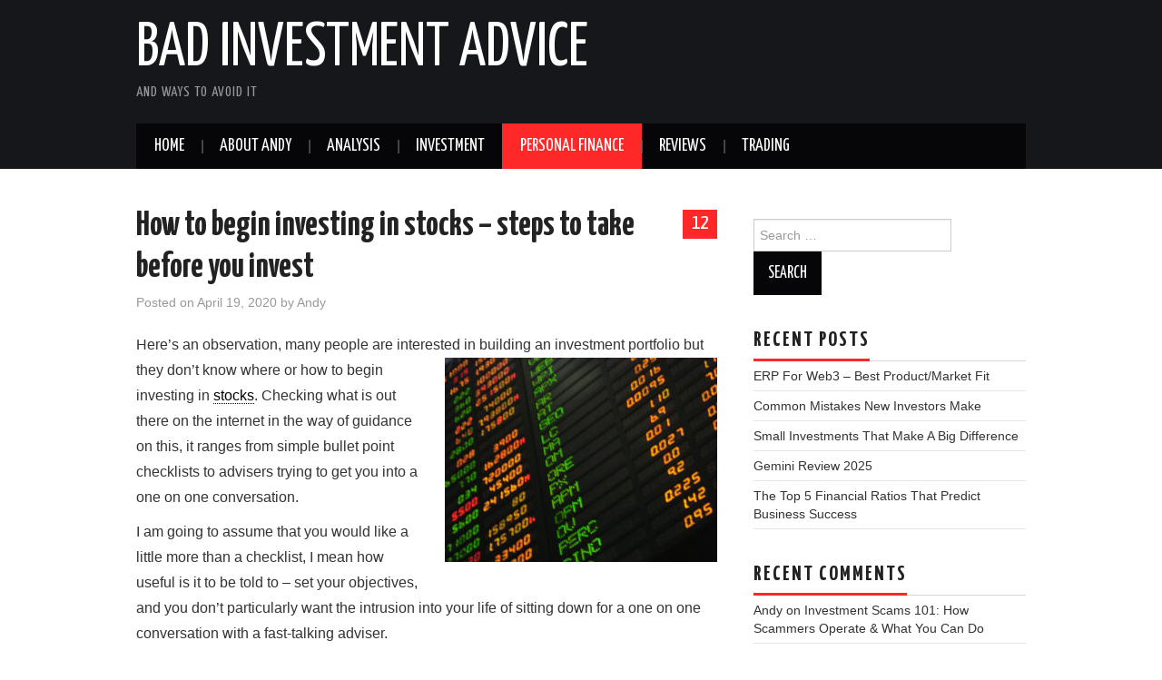

--- FILE ---
content_type: text/html; charset=UTF-8
request_url: https://badinvestmentsadvice.com/how-to-begin-investing-in-stocks-steps-to-take-before-you-invest/
body_size: 30416
content:
<!DOCTYPE html>
<html lang="en-US">
<head>

<meta charset="UTF-8">
<meta name="viewport" content="width=device-width">

<link rel="profile" href="http://gmpg.org/xfn/11">
<link rel="pingback" href="https://badinvestmentsadvice.com/xmlrpc.php">

	<title>How to begin investing in stocks - steps to take before you invest - Bad Investment Advice</title>

<!-- The SEO Framework by Sybre Waaijer -->
<meta name="robots" content="max-snippet:-1,max-image-preview:large,max-video-preview:-1" />
<link rel="canonical" href="https://badinvestmentsadvice.com/how-to-begin-investing-in-stocks-steps-to-take-before-you-invest/" />
<meta name="description" content="Here’s an observation, many people are interested in building an investment portfolio but they don’t know where or how to begin investing in stocks." />
<meta property="og:type" content="article" />
<meta property="og:locale" content="en_US" />
<meta property="og:site_name" content="Bad Investment Advice" />
<meta property="og:title" content="How to begin investing in stocks - steps to take before you invest" />
<meta property="og:description" content="Here’s an observation, many people are interested in building an investment portfolio but they don’t know where or how to begin investing in stocks. Checking what is out there on the internet in the…" />
<meta property="og:url" content="https://badinvestmentsadvice.com/how-to-begin-investing-in-stocks-steps-to-take-before-you-invest/" />
<meta property="og:image" content="https://badinvestmentsadvice.com/wp-content/uploads/2020/04/Philippine-stock-market-board.jpg" />
<meta property="og:image:width" content="640" />
<meta property="og:image:height" content="480" />
<meta property="og:image:alt" content="How to begin investing in stocks" />
<meta property="article:published_time" content="2020-04-19T02:11:59+00:00" />
<meta property="article:modified_time" content="2021-08-26T03:23:59+00:00" />
<meta name="twitter:card" content="summary_large_image" />
<meta name="twitter:title" content="How to begin investing in stocks - steps to take before you invest" />
<meta name="twitter:description" content="Here’s an observation, many people are interested in building an investment portfolio but they don’t know where or how to begin investing in stocks. Checking what is out there on the internet in the…" />
<meta name="twitter:image" content="https://badinvestmentsadvice.com/wp-content/uploads/2020/04/Philippine-stock-market-board.jpg" />
<meta name="twitter:image:alt" content="How to begin investing in stocks" />
<script type="application/ld+json">{"@context":"https://schema.org","@graph":[{"@type":"WebSite","@id":"https://badinvestmentsadvice.com/#/schema/WebSite","url":"https://badinvestmentsadvice.com/","name":"Bad Investment Advice","description":"and ways to avoid it","inLanguage":"en-US","potentialAction":{"@type":"SearchAction","target":{"@type":"EntryPoint","urlTemplate":"https://badinvestmentsadvice.com/search/{search_term_string}/"},"query-input":"required name=search_term_string"},"publisher":{"@type":"Organization","@id":"https://badinvestmentsadvice.com/#/schema/Organization","name":"Bad Investment Advice","url":"https://badinvestmentsadvice.com/","logo":{"@type":"ImageObject","url":"https://badinvestmentsadvice.com/wp-content/uploads/2025/02/cropped-BIA-logo-square-W-on-b.jpg","contentUrl":"https://badinvestmentsadvice.com/wp-content/uploads/2025/02/cropped-BIA-logo-square-W-on-b.jpg","width":512,"height":512,"contentSize":"36270"}}},{"@type":"WebPage","@id":"https://badinvestmentsadvice.com/how-to-begin-investing-in-stocks-steps-to-take-before-you-invest/","url":"https://badinvestmentsadvice.com/how-to-begin-investing-in-stocks-steps-to-take-before-you-invest/","name":"How to begin investing in stocks - steps to take before you invest - Bad Investment Advice","description":"Here’s an observation, many people are interested in building an investment portfolio but they don’t know where or how to begin investing in stocks.","inLanguage":"en-US","isPartOf":{"@id":"https://badinvestmentsadvice.com/#/schema/WebSite"},"breadcrumb":{"@type":"BreadcrumbList","@id":"https://badinvestmentsadvice.com/#/schema/BreadcrumbList","itemListElement":[{"@type":"ListItem","position":1,"item":"https://badinvestmentsadvice.com/","name":"Bad Investment Advice"},{"@type":"ListItem","position":2,"item":"https://badinvestmentsadvice.com/category/personal-finance/","name":"Category: Personal Finance"},{"@type":"ListItem","position":3,"item":"https://badinvestmentsadvice.com/category/personal-finance/retirement/","name":"Category: Retirement"},{"@type":"ListItem","position":4,"name":"How to begin investing in stocks - steps to take before you invest"}]},"potentialAction":{"@type":"ReadAction","target":"https://badinvestmentsadvice.com/how-to-begin-investing-in-stocks-steps-to-take-before-you-invest/"},"datePublished":"2020-04-19T02:11:59+00:00","dateModified":"2021-08-26T03:23:59+00:00","author":{"@type":"Person","@id":"https://badinvestmentsadvice.com/#/schema/Person/03d637868b9104df5a8bc38b2dc008c0","name":"Andy"}}]}</script>
<!-- / The SEO Framework by Sybre Waaijer | 41.46ms meta | 21.92ms boot -->

<link rel='dns-prefetch' href='//www.googletagmanager.com' />
<link rel='dns-prefetch' href='//use.fontawesome.com' />
<link rel='dns-prefetch' href='//fonts.googleapis.com' />
<link rel="alternate" type="application/rss+xml" title="Bad Investment Advice &raquo; Feed" href="https://badinvestmentsadvice.com/feed/" />
<link rel="alternate" type="application/rss+xml" title="Bad Investment Advice &raquo; Comments Feed" href="https://badinvestmentsadvice.com/comments/feed/" />
<link rel="alternate" type="application/rss+xml" title="Bad Investment Advice &raquo; How to begin investing in stocks &#8211; steps to take before you invest Comments Feed" href="https://badinvestmentsadvice.com/how-to-begin-investing-in-stocks-steps-to-take-before-you-invest/feed/" />
<link rel="alternate" title="oEmbed (JSON)" type="application/json+oembed" href="https://badinvestmentsadvice.com/wp-json/oembed/1.0/embed?url=https%3A%2F%2Fbadinvestmentsadvice.com%2Fhow-to-begin-investing-in-stocks-steps-to-take-before-you-invest%2F" />
<link rel="alternate" title="oEmbed (XML)" type="text/xml+oembed" href="https://badinvestmentsadvice.com/wp-json/oembed/1.0/embed?url=https%3A%2F%2Fbadinvestmentsadvice.com%2Fhow-to-begin-investing-in-stocks-steps-to-take-before-you-invest%2F&#038;format=xml" />
<style id='wp-img-auto-sizes-contain-inline-css' type='text/css'>
img:is([sizes=auto i],[sizes^="auto," i]){contain-intrinsic-size:3000px 1500px}
/*# sourceURL=wp-img-auto-sizes-contain-inline-css */
</style>
<link rel='stylesheet' id='mci-footnotes-jquery-tooltips-pagelayout-none-css' href='https://badinvestmentsadvice.com/wp-content/plugins/footnotes/css/footnotes-jqttbrpl0.min.css?ver=2.7.3' type='text/css' media='all' />
<style id='wp-emoji-styles-inline-css' type='text/css'>

	img.wp-smiley, img.emoji {
		display: inline !important;
		border: none !important;
		box-shadow: none !important;
		height: 1em !important;
		width: 1em !important;
		margin: 0 0.07em !important;
		vertical-align: -0.1em !important;
		background: none !important;
		padding: 0 !important;
	}
/*# sourceURL=wp-emoji-styles-inline-css */
</style>
<style id='wp-block-library-inline-css' type='text/css'>
:root{--wp-block-synced-color:#7a00df;--wp-block-synced-color--rgb:122,0,223;--wp-bound-block-color:var(--wp-block-synced-color);--wp-editor-canvas-background:#ddd;--wp-admin-theme-color:#007cba;--wp-admin-theme-color--rgb:0,124,186;--wp-admin-theme-color-darker-10:#006ba1;--wp-admin-theme-color-darker-10--rgb:0,107,160.5;--wp-admin-theme-color-darker-20:#005a87;--wp-admin-theme-color-darker-20--rgb:0,90,135;--wp-admin-border-width-focus:2px}@media (min-resolution:192dpi){:root{--wp-admin-border-width-focus:1.5px}}.wp-element-button{cursor:pointer}:root .has-very-light-gray-background-color{background-color:#eee}:root .has-very-dark-gray-background-color{background-color:#313131}:root .has-very-light-gray-color{color:#eee}:root .has-very-dark-gray-color{color:#313131}:root .has-vivid-green-cyan-to-vivid-cyan-blue-gradient-background{background:linear-gradient(135deg,#00d084,#0693e3)}:root .has-purple-crush-gradient-background{background:linear-gradient(135deg,#34e2e4,#4721fb 50%,#ab1dfe)}:root .has-hazy-dawn-gradient-background{background:linear-gradient(135deg,#faaca8,#dad0ec)}:root .has-subdued-olive-gradient-background{background:linear-gradient(135deg,#fafae1,#67a671)}:root .has-atomic-cream-gradient-background{background:linear-gradient(135deg,#fdd79a,#004a59)}:root .has-nightshade-gradient-background{background:linear-gradient(135deg,#330968,#31cdcf)}:root .has-midnight-gradient-background{background:linear-gradient(135deg,#020381,#2874fc)}:root{--wp--preset--font-size--normal:16px;--wp--preset--font-size--huge:42px}.has-regular-font-size{font-size:1em}.has-larger-font-size{font-size:2.625em}.has-normal-font-size{font-size:var(--wp--preset--font-size--normal)}.has-huge-font-size{font-size:var(--wp--preset--font-size--huge)}.has-text-align-center{text-align:center}.has-text-align-left{text-align:left}.has-text-align-right{text-align:right}.has-fit-text{white-space:nowrap!important}#end-resizable-editor-section{display:none}.aligncenter{clear:both}.items-justified-left{justify-content:flex-start}.items-justified-center{justify-content:center}.items-justified-right{justify-content:flex-end}.items-justified-space-between{justify-content:space-between}.screen-reader-text{border:0;clip-path:inset(50%);height:1px;margin:-1px;overflow:hidden;padding:0;position:absolute;width:1px;word-wrap:normal!important}.screen-reader-text:focus{background-color:#ddd;clip-path:none;color:#444;display:block;font-size:1em;height:auto;left:5px;line-height:normal;padding:15px 23px 14px;text-decoration:none;top:5px;width:auto;z-index:100000}html :where(.has-border-color){border-style:solid}html :where([style*=border-top-color]){border-top-style:solid}html :where([style*=border-right-color]){border-right-style:solid}html :where([style*=border-bottom-color]){border-bottom-style:solid}html :where([style*=border-left-color]){border-left-style:solid}html :where([style*=border-width]){border-style:solid}html :where([style*=border-top-width]){border-top-style:solid}html :where([style*=border-right-width]){border-right-style:solid}html :where([style*=border-bottom-width]){border-bottom-style:solid}html :where([style*=border-left-width]){border-left-style:solid}html :where(img[class*=wp-image-]){height:auto;max-width:100%}:where(figure){margin:0 0 1em}html :where(.is-position-sticky){--wp-admin--admin-bar--position-offset:var(--wp-admin--admin-bar--height,0px)}@media screen and (max-width:600px){html :where(.is-position-sticky){--wp-admin--admin-bar--position-offset:0px}}

/*# sourceURL=wp-block-library-inline-css */
</style><style id='wp-block-heading-inline-css' type='text/css'>
h1:where(.wp-block-heading).has-background,h2:where(.wp-block-heading).has-background,h3:where(.wp-block-heading).has-background,h4:where(.wp-block-heading).has-background,h5:where(.wp-block-heading).has-background,h6:where(.wp-block-heading).has-background{padding:1.25em 2.375em}h1.has-text-align-left[style*=writing-mode]:where([style*=vertical-lr]),h1.has-text-align-right[style*=writing-mode]:where([style*=vertical-rl]),h2.has-text-align-left[style*=writing-mode]:where([style*=vertical-lr]),h2.has-text-align-right[style*=writing-mode]:where([style*=vertical-rl]),h3.has-text-align-left[style*=writing-mode]:where([style*=vertical-lr]),h3.has-text-align-right[style*=writing-mode]:where([style*=vertical-rl]),h4.has-text-align-left[style*=writing-mode]:where([style*=vertical-lr]),h4.has-text-align-right[style*=writing-mode]:where([style*=vertical-rl]),h5.has-text-align-left[style*=writing-mode]:where([style*=vertical-lr]),h5.has-text-align-right[style*=writing-mode]:where([style*=vertical-rl]),h6.has-text-align-left[style*=writing-mode]:where([style*=vertical-lr]),h6.has-text-align-right[style*=writing-mode]:where([style*=vertical-rl]){rotate:180deg}
/*# sourceURL=https://badinvestmentsadvice.com/wp-includes/blocks/heading/style.min.css */
</style>
<style id='wp-block-paragraph-inline-css' type='text/css'>
.is-small-text{font-size:.875em}.is-regular-text{font-size:1em}.is-large-text{font-size:2.25em}.is-larger-text{font-size:3em}.has-drop-cap:not(:focus):first-letter{float:left;font-size:8.4em;font-style:normal;font-weight:100;line-height:.68;margin:.05em .1em 0 0;text-transform:uppercase}body.rtl .has-drop-cap:not(:focus):first-letter{float:none;margin-left:.1em}p.has-drop-cap.has-background{overflow:hidden}:root :where(p.has-background){padding:1.25em 2.375em}:where(p.has-text-color:not(.has-link-color)) a{color:inherit}p.has-text-align-left[style*="writing-mode:vertical-lr"],p.has-text-align-right[style*="writing-mode:vertical-rl"]{rotate:180deg}
/*# sourceURL=https://badinvestmentsadvice.com/wp-includes/blocks/paragraph/style.min.css */
</style>
<style id='global-styles-inline-css' type='text/css'>
:root{--wp--preset--aspect-ratio--square: 1;--wp--preset--aspect-ratio--4-3: 4/3;--wp--preset--aspect-ratio--3-4: 3/4;--wp--preset--aspect-ratio--3-2: 3/2;--wp--preset--aspect-ratio--2-3: 2/3;--wp--preset--aspect-ratio--16-9: 16/9;--wp--preset--aspect-ratio--9-16: 9/16;--wp--preset--color--black: #000000;--wp--preset--color--cyan-bluish-gray: #abb8c3;--wp--preset--color--white: #ffffff;--wp--preset--color--pale-pink: #f78da7;--wp--preset--color--vivid-red: #cf2e2e;--wp--preset--color--luminous-vivid-orange: #ff6900;--wp--preset--color--luminous-vivid-amber: #fcb900;--wp--preset--color--light-green-cyan: #7bdcb5;--wp--preset--color--vivid-green-cyan: #00d084;--wp--preset--color--pale-cyan-blue: #8ed1fc;--wp--preset--color--vivid-cyan-blue: #0693e3;--wp--preset--color--vivid-purple: #9b51e0;--wp--preset--gradient--vivid-cyan-blue-to-vivid-purple: linear-gradient(135deg,rgb(6,147,227) 0%,rgb(155,81,224) 100%);--wp--preset--gradient--light-green-cyan-to-vivid-green-cyan: linear-gradient(135deg,rgb(122,220,180) 0%,rgb(0,208,130) 100%);--wp--preset--gradient--luminous-vivid-amber-to-luminous-vivid-orange: linear-gradient(135deg,rgb(252,185,0) 0%,rgb(255,105,0) 100%);--wp--preset--gradient--luminous-vivid-orange-to-vivid-red: linear-gradient(135deg,rgb(255,105,0) 0%,rgb(207,46,46) 100%);--wp--preset--gradient--very-light-gray-to-cyan-bluish-gray: linear-gradient(135deg,rgb(238,238,238) 0%,rgb(169,184,195) 100%);--wp--preset--gradient--cool-to-warm-spectrum: linear-gradient(135deg,rgb(74,234,220) 0%,rgb(151,120,209) 20%,rgb(207,42,186) 40%,rgb(238,44,130) 60%,rgb(251,105,98) 80%,rgb(254,248,76) 100%);--wp--preset--gradient--blush-light-purple: linear-gradient(135deg,rgb(255,206,236) 0%,rgb(152,150,240) 100%);--wp--preset--gradient--blush-bordeaux: linear-gradient(135deg,rgb(254,205,165) 0%,rgb(254,45,45) 50%,rgb(107,0,62) 100%);--wp--preset--gradient--luminous-dusk: linear-gradient(135deg,rgb(255,203,112) 0%,rgb(199,81,192) 50%,rgb(65,88,208) 100%);--wp--preset--gradient--pale-ocean: linear-gradient(135deg,rgb(255,245,203) 0%,rgb(182,227,212) 50%,rgb(51,167,181) 100%);--wp--preset--gradient--electric-grass: linear-gradient(135deg,rgb(202,248,128) 0%,rgb(113,206,126) 100%);--wp--preset--gradient--midnight: linear-gradient(135deg,rgb(2,3,129) 0%,rgb(40,116,252) 100%);--wp--preset--font-size--small: 13px;--wp--preset--font-size--medium: 20px;--wp--preset--font-size--large: 36px;--wp--preset--font-size--x-large: 42px;--wp--preset--spacing--20: 0.44rem;--wp--preset--spacing--30: 0.67rem;--wp--preset--spacing--40: 1rem;--wp--preset--spacing--50: 1.5rem;--wp--preset--spacing--60: 2.25rem;--wp--preset--spacing--70: 3.38rem;--wp--preset--spacing--80: 5.06rem;--wp--preset--shadow--natural: 6px 6px 9px rgba(0, 0, 0, 0.2);--wp--preset--shadow--deep: 12px 12px 50px rgba(0, 0, 0, 0.4);--wp--preset--shadow--sharp: 6px 6px 0px rgba(0, 0, 0, 0.2);--wp--preset--shadow--outlined: 6px 6px 0px -3px rgb(255, 255, 255), 6px 6px rgb(0, 0, 0);--wp--preset--shadow--crisp: 6px 6px 0px rgb(0, 0, 0);}:where(.is-layout-flex){gap: 0.5em;}:where(.is-layout-grid){gap: 0.5em;}body .is-layout-flex{display: flex;}.is-layout-flex{flex-wrap: wrap;align-items: center;}.is-layout-flex > :is(*, div){margin: 0;}body .is-layout-grid{display: grid;}.is-layout-grid > :is(*, div){margin: 0;}:where(.wp-block-columns.is-layout-flex){gap: 2em;}:where(.wp-block-columns.is-layout-grid){gap: 2em;}:where(.wp-block-post-template.is-layout-flex){gap: 1.25em;}:where(.wp-block-post-template.is-layout-grid){gap: 1.25em;}.has-black-color{color: var(--wp--preset--color--black) !important;}.has-cyan-bluish-gray-color{color: var(--wp--preset--color--cyan-bluish-gray) !important;}.has-white-color{color: var(--wp--preset--color--white) !important;}.has-pale-pink-color{color: var(--wp--preset--color--pale-pink) !important;}.has-vivid-red-color{color: var(--wp--preset--color--vivid-red) !important;}.has-luminous-vivid-orange-color{color: var(--wp--preset--color--luminous-vivid-orange) !important;}.has-luminous-vivid-amber-color{color: var(--wp--preset--color--luminous-vivid-amber) !important;}.has-light-green-cyan-color{color: var(--wp--preset--color--light-green-cyan) !important;}.has-vivid-green-cyan-color{color: var(--wp--preset--color--vivid-green-cyan) !important;}.has-pale-cyan-blue-color{color: var(--wp--preset--color--pale-cyan-blue) !important;}.has-vivid-cyan-blue-color{color: var(--wp--preset--color--vivid-cyan-blue) !important;}.has-vivid-purple-color{color: var(--wp--preset--color--vivid-purple) !important;}.has-black-background-color{background-color: var(--wp--preset--color--black) !important;}.has-cyan-bluish-gray-background-color{background-color: var(--wp--preset--color--cyan-bluish-gray) !important;}.has-white-background-color{background-color: var(--wp--preset--color--white) !important;}.has-pale-pink-background-color{background-color: var(--wp--preset--color--pale-pink) !important;}.has-vivid-red-background-color{background-color: var(--wp--preset--color--vivid-red) !important;}.has-luminous-vivid-orange-background-color{background-color: var(--wp--preset--color--luminous-vivid-orange) !important;}.has-luminous-vivid-amber-background-color{background-color: var(--wp--preset--color--luminous-vivid-amber) !important;}.has-light-green-cyan-background-color{background-color: var(--wp--preset--color--light-green-cyan) !important;}.has-vivid-green-cyan-background-color{background-color: var(--wp--preset--color--vivid-green-cyan) !important;}.has-pale-cyan-blue-background-color{background-color: var(--wp--preset--color--pale-cyan-blue) !important;}.has-vivid-cyan-blue-background-color{background-color: var(--wp--preset--color--vivid-cyan-blue) !important;}.has-vivid-purple-background-color{background-color: var(--wp--preset--color--vivid-purple) !important;}.has-black-border-color{border-color: var(--wp--preset--color--black) !important;}.has-cyan-bluish-gray-border-color{border-color: var(--wp--preset--color--cyan-bluish-gray) !important;}.has-white-border-color{border-color: var(--wp--preset--color--white) !important;}.has-pale-pink-border-color{border-color: var(--wp--preset--color--pale-pink) !important;}.has-vivid-red-border-color{border-color: var(--wp--preset--color--vivid-red) !important;}.has-luminous-vivid-orange-border-color{border-color: var(--wp--preset--color--luminous-vivid-orange) !important;}.has-luminous-vivid-amber-border-color{border-color: var(--wp--preset--color--luminous-vivid-amber) !important;}.has-light-green-cyan-border-color{border-color: var(--wp--preset--color--light-green-cyan) !important;}.has-vivid-green-cyan-border-color{border-color: var(--wp--preset--color--vivid-green-cyan) !important;}.has-pale-cyan-blue-border-color{border-color: var(--wp--preset--color--pale-cyan-blue) !important;}.has-vivid-cyan-blue-border-color{border-color: var(--wp--preset--color--vivid-cyan-blue) !important;}.has-vivid-purple-border-color{border-color: var(--wp--preset--color--vivid-purple) !important;}.has-vivid-cyan-blue-to-vivid-purple-gradient-background{background: var(--wp--preset--gradient--vivid-cyan-blue-to-vivid-purple) !important;}.has-light-green-cyan-to-vivid-green-cyan-gradient-background{background: var(--wp--preset--gradient--light-green-cyan-to-vivid-green-cyan) !important;}.has-luminous-vivid-amber-to-luminous-vivid-orange-gradient-background{background: var(--wp--preset--gradient--luminous-vivid-amber-to-luminous-vivid-orange) !important;}.has-luminous-vivid-orange-to-vivid-red-gradient-background{background: var(--wp--preset--gradient--luminous-vivid-orange-to-vivid-red) !important;}.has-very-light-gray-to-cyan-bluish-gray-gradient-background{background: var(--wp--preset--gradient--very-light-gray-to-cyan-bluish-gray) !important;}.has-cool-to-warm-spectrum-gradient-background{background: var(--wp--preset--gradient--cool-to-warm-spectrum) !important;}.has-blush-light-purple-gradient-background{background: var(--wp--preset--gradient--blush-light-purple) !important;}.has-blush-bordeaux-gradient-background{background: var(--wp--preset--gradient--blush-bordeaux) !important;}.has-luminous-dusk-gradient-background{background: var(--wp--preset--gradient--luminous-dusk) !important;}.has-pale-ocean-gradient-background{background: var(--wp--preset--gradient--pale-ocean) !important;}.has-electric-grass-gradient-background{background: var(--wp--preset--gradient--electric-grass) !important;}.has-midnight-gradient-background{background: var(--wp--preset--gradient--midnight) !important;}.has-small-font-size{font-size: var(--wp--preset--font-size--small) !important;}.has-medium-font-size{font-size: var(--wp--preset--font-size--medium) !important;}.has-large-font-size{font-size: var(--wp--preset--font-size--large) !important;}.has-x-large-font-size{font-size: var(--wp--preset--font-size--x-large) !important;}
/*# sourceURL=global-styles-inline-css */
</style>

<style id='classic-theme-styles-inline-css' type='text/css'>
/*! This file is auto-generated */
.wp-block-button__link{color:#fff;background-color:#32373c;border-radius:9999px;box-shadow:none;text-decoration:none;padding:calc(.667em + 2px) calc(1.333em + 2px);font-size:1.125em}.wp-block-file__button{background:#32373c;color:#fff;text-decoration:none}
/*# sourceURL=/wp-includes/css/classic-themes.min.css */
</style>
<link rel='stylesheet' id='wpsr_main_css-css' href='https://badinvestmentsadvice.com/wp-content/plugins/wp-socializer/public/css/wpsr.min.css?ver=7.9' type='text/css' media='all' />
<link rel='stylesheet' id='wpsr_fa_icons-css' href='https://use.fontawesome.com/releases/v6.7.2/css/all.css?ver=7.9' type='text/css' media='all' />
<link rel='stylesheet' id='athemes-headings-fonts-css' href='//fonts.googleapis.com/css?family=Yanone+Kaffeesatz%3A200%2C300%2C400%2C700&#038;ver=6.9' type='text/css' media='all' />
<link rel='stylesheet' id='athemes-glyphs-css' href='https://badinvestmentsadvice.com/wp-content/themes/hiero/css/athemes-glyphs.css?ver=6.9' type='text/css' media='all' />
<link rel='stylesheet' id='athemes-bootstrap-css' href='https://badinvestmentsadvice.com/wp-content/themes/hiero/css/bootstrap.min.css?ver=6.9' type='text/css' media='all' />
<link rel='stylesheet' id='athemes-style-css' href='https://badinvestmentsadvice.com/wp-content/themes/hiero/style.css?ver=6.9' type='text/css' media='all' />
<style id='athemes-style-inline-css' type='text/css'>
a, #main-navigation .sf-menu > ul > li:hover:after, #main-navigation .sf-menu > ul > li.sfHover:after, #main-navigation .sf-menu > ul > li.current_page_item:after, #main-navigation .sf-menu > ul > li.current-menu-item:after, .entry-title a:hover, .comment-list li.comment .comment-author .fn a:hover, .comment-list li.comment .reply a, .widget li a:hover, .site-extra .widget li a:hover, .site-extra .widget_athemes_social_icons li a:hover [class^="ico-"]:before, .site-footer a:hover { color: ; }
button:hover, a.button:hover, input[type="button"]:hover, .widget-title span, input[type="reset"]:hover, input[type="submit"]:hover { border-color: ; }
button:hover, a.button:hover, .widget_athemes_social_icons li a:hover [class^="ico-"]:before, input[type="button"]:hover, .widget_athemes_tabs .widget-tab-nav li.active a, input[type="reset"]:hover, .comments-link a, .site-content [class*="navigation"] a:hover, input[type="submit"]:hover, #main-navigation li:hover ul, #main-navigation li.sfHover ul, #main-navigation li a:hover, #main-navigation li.sfHover > a, #main-navigation li.current_page_item > a, #main-navigation li.current-menu-item > a, #main-navigation li.current-menu-parent > a, #main-navigation li.current-page-parent > a, #main-navigation li.current-page-ancestor > a, #main-navigation li.current_page_ancestor > a { background: ; }
.site-title a { color: ; }
.site-description { color: ; }
.entry-title, .entry-title a { color: ; }
body { color: ; }

/*# sourceURL=athemes-style-inline-css */
</style>
<link rel='stylesheet' id='tablepress-default-css' href='https://badinvestmentsadvice.com/wp-content/plugins/tablepress/css/build/default.css?ver=3.2.6' type='text/css' media='all' />
<script type="text/javascript" src="https://badinvestmentsadvice.com/wp-includes/js/jquery/jquery.min.js?ver=3.7.1" id="jquery-core-js"></script>
<script type="text/javascript" src="https://badinvestmentsadvice.com/wp-includes/js/jquery/jquery-migrate.min.js?ver=3.4.1" id="jquery-migrate-js"></script>
<script type="text/javascript" src="https://badinvestmentsadvice.com/wp-content/plugins/footnotes/js/jquery.tools.min.js?ver=1.2.7.redacted.2" id="mci-footnotes-jquery-tools-js"></script>
<script type="text/javascript" src="https://badinvestmentsadvice.com/wp-content/themes/hiero/js/bootstrap.min.js?ver=6.9" id="athemes-bootstrap-js-js"></script>
<script type="text/javascript" src="https://badinvestmentsadvice.com/wp-content/themes/hiero/js/superfish.js?ver=6.9" id="athemes-superfish-js"></script>
<script type="text/javascript" src="https://badinvestmentsadvice.com/wp-content/themes/hiero/js/supersubs.js?ver=6.9" id="athemes-supersubs-js"></script>
<script type="text/javascript" src="https://badinvestmentsadvice.com/wp-content/themes/hiero/js/settings.js?ver=6.9" id="athemes-settings-js"></script>

<!-- Google tag (gtag.js) snippet added by Site Kit -->
<!-- Google Analytics snippet added by Site Kit -->
<script type="text/javascript" src="https://www.googletagmanager.com/gtag/js?id=GT-M3K79XF" id="google_gtagjs-js" async></script>
<script type="text/javascript" id="google_gtagjs-js-after">
/* <![CDATA[ */
window.dataLayer = window.dataLayer || [];function gtag(){dataLayer.push(arguments);}
gtag("set","linker",{"domains":["badinvestmentsadvice.com"]});
gtag("js", new Date());
gtag("set", "developer_id.dZTNiMT", true);
gtag("config", "GT-M3K79XF");
 window._googlesitekit = window._googlesitekit || {}; window._googlesitekit.throttledEvents = []; window._googlesitekit.gtagEvent = (name, data) => { var key = JSON.stringify( { name, data } ); if ( !! window._googlesitekit.throttledEvents[ key ] ) { return; } window._googlesitekit.throttledEvents[ key ] = true; setTimeout( () => { delete window._googlesitekit.throttledEvents[ key ]; }, 5 ); gtag( "event", name, { ...data, event_source: "site-kit" } ); }; 
//# sourceURL=google_gtagjs-js-after
/* ]]> */
</script>
<link rel="https://api.w.org/" href="https://badinvestmentsadvice.com/wp-json/" /><link rel="alternate" title="JSON" type="application/json" href="https://badinvestmentsadvice.com/wp-json/wp/v2/posts/575" /><link rel="EditURI" type="application/rsd+xml" title="RSD" href="https://badinvestmentsadvice.com/xmlrpc.php?rsd" />
<meta name="generator" content="Site Kit by Google 1.170.0" /><script data-ad-client="ca-pub-7509105795721514" async src="https://pagead2.googlesyndication.com/pagead/js/adsbygoogle.js"></script>
<meta name="p:domain_verify" content="86145e31c9164e2f829dfd52cf6014a2"/><!--[if lt IE 9]>
<script src="https://badinvestmentsadvice.com/wp-content/themes/hiero/js/html5shiv.js"></script>
<![endif]-->
<style type="text/css">.recentcomments a{display:inline !important;padding:0 !important;margin:0 !important;}</style><link rel="icon" href="https://badinvestmentsadvice.com/wp-content/uploads/2025/02/cropped-BIA-logo-square-W-on-b-32x32.jpg" sizes="32x32" />
<link rel="icon" href="https://badinvestmentsadvice.com/wp-content/uploads/2025/02/cropped-BIA-logo-square-W-on-b-192x192.jpg" sizes="192x192" />
<link rel="apple-touch-icon" href="https://badinvestmentsadvice.com/wp-content/uploads/2025/02/cropped-BIA-logo-square-W-on-b-180x180.jpg" />
<meta name="msapplication-TileImage" content="https://badinvestmentsadvice.com/wp-content/uploads/2025/02/cropped-BIA-logo-square-W-on-b-270x270.jpg" />

<style type="text/css" media="all">
.footnotes_reference_container {margin-top: 24px !important; margin-bottom: 0px !important;}
.footnote_container_prepare > p {border-bottom: 1px solid #aaaaaa !important;}
.footnote_tooltip { font-size: 13px !important; background-color: #fff7a7 !important; border-width: 1px !important; border-style: solid !important; border-color: #cccc99 !important; border-radius: 3px !important; -webkit-box-shadow: 2px 2px 11px #666666; -moz-box-shadow: 2px 2px 11px #666666; box-shadow: 2px 2px 11px #666666;}


</style>
<link rel='stylesheet' id='cmtooltip-css' href='https://badinvestmentsadvice.com/wp-content/plugins/enhanced-tooltipglossary/assets/css/tooltip.min.css?ver=4.5.2' type='text/css' media='all' />
<style id='cmtooltip-inline-css' type='text/css'>
#tt {
				z-index: 1500;
		}

					#tt #ttcont div.glossaryItemTitle {
			color: #000000 !important;
			}
		
					#tt #ttcont div.glossaryItemTitle {
			background-color: #transparent !important;
			padding: 0 !important;
			margin: 0px !important;
			border-top: 10px solid transparent;
			border-bottom: 10px solid transparent;
			}
		
					#tt #ttcont div.glossaryItemTitle {
			font-size: 13px !important;
			}
		
		#tt #ttcont div.glossaryItemBody {
		padding: 0;
					font-size: 13px;
				}
		#tt #ttcont .mobile-link{
					font-size: 13px;
				}

		.mobile-link a.glossaryLink {
		color: #fff !important;
		}
		.mobile-link:before{content: "Term link:  "}

		
		
		.tiles ul.glossaryList li {
		min-width: 85px !important;
		width:85px !important;
		}
		.tiles ul.glossaryList span { min-width:85px; width:85px;  }
		.cm-glossary.tiles.big ul.glossaryList a { min-width:179px; width:179px }
		.cm-glossary.tiles.big ul.glossaryList span { min-width:179px; width:179px; }

				span.glossaryLink, a.glossaryLink {
		border-bottom: dotted 1px #000000;					color: #000000 !important;
				}
		span.glossaryLink.temporary, a.glossaryLink.temporary {
		border-bottom: dotted 1px #eeff11;		}
		span.glossaryLink:hover, a.glossaryLink:hover {
		border-bottom: solid 1px #333333;					color:#333333 !important;
				}

				.glossaryList .glossary-link-title {
		font-weight: normal !important;
		}

		
					#tt #tt-btn-close{ color: #222 !important}
		
		.cm-glossary.grid ul.glossaryList li[class^='ln']  { width: 200px !important}

					#tt #tt-btn-close{
			direction: rtl;
			font-size: 20px !important
			}
		
		
					#tt #ttcont glossaryItemBody * {color: #ffffff}
		

		
					#tt #ttcont a{color: #2EA3F2 !important}
		
		
		
					#ttcont {
			box-shadow: 0px 0px 20px #666666;
			-moz-box-shadow: 0px 0px 20px #666666;
			-webkit-box-shadow: 0px 0px 20px #666666;
			}
					.cm-glossary.term-carousel .slick-slide,
			.cm-glossary.tiles-with-definition ul > li { height: 250px !important}
					.cm-glossary.tiles-with-definition ul {
			grid-template-columns: repeat(auto-fill, 220px) !important;
			}
		
		.glossary-search-wrapper {
		display: inline-block;
				}


		
		input.glossary-search-term {
				outline: none;
																}


		
		
		button.glossary-search.button {
		outline: none;
												}
/*# sourceURL=cmtooltip-inline-css */
</style>
<link rel='stylesheet' id='dashicons-css' href='https://badinvestmentsadvice.com/wp-includes/css/dashicons.min.css?ver=6.9' type='text/css' media='all' />
<link rel='stylesheet' id='wpforms-classic-full-css' href='https://badinvestmentsadvice.com/wp-content/plugins/wpforms-lite/assets/css/frontend/classic/wpforms-full.min.css?ver=1.9.8.7' type='text/css' media='all' />
</head>

<body class="wp-singular post-template-default single single-post postid-575 single-format-standard wp-theme-hiero cookies-not-set">
		<header id="masthead" class="site-header" role="banner">
		<div class="clearfix container">
			<div class="site-branding">
							
										<div class="site-title">
						<a href="https://badinvestmentsadvice.com/" title="Bad Investment Advice" rel="home" data-wpel-link="internal">
							Bad Investment Advice						</a>
					</div>
					<div class="site-description">and ways to avoid it</div>
							<!-- .site-branding --></div>

						
			<nav id="main-navigation" class="main-navigation" role="navigation">
				<a href="#main-navigation" class="nav-open">Menu</a>
				<a href="#" class="nav-close">Close</a>
				<div class="clearfix sf-menu"><ul id="menu-top-navigation" class="menu"><li id="menu-item-401" class="menu-item menu-item-type-custom menu-item-object-custom menu-item-home menu-item-401"><a href="https://badinvestmentsadvice.com/" data-wpel-link="internal">Home</a></li>
<li id="menu-item-405" class="menu-item menu-item-type-post_type menu-item-object-post menu-item-405"><a href="https://badinvestmentsadvice.com/about-andy/" data-wpel-link="internal">About Andy</a></li>
<li id="menu-item-1783" class="menu-item menu-item-type-taxonomy menu-item-object-category menu-item-has-children menu-item-1783"><a href="https://badinvestmentsadvice.com/category/analysis/" data-wpel-link="internal">Analysis</a>
<ul class="sub-menu">
	<li id="menu-item-1763" class="menu-item menu-item-type-taxonomy menu-item-object-category menu-item-1763"><a href="https://badinvestmentsadvice.com/category/analysis/fundamental-analysis/" data-wpel-link="internal">Fundamental analysis</a></li>
	<li id="menu-item-1784" class="menu-item menu-item-type-taxonomy menu-item-object-category menu-item-1784"><a href="https://badinvestmentsadvice.com/category/analysis/quantitative-analysis/" data-wpel-link="internal">Quantitative analysis</a></li>
	<li id="menu-item-1778" class="menu-item menu-item-type-taxonomy menu-item-object-category menu-item-1778"><a href="https://badinvestmentsadvice.com/category/analysis/technical-analysis/" data-wpel-link="internal">Technical analysis</a></li>
</ul>
</li>
<li id="menu-item-1764" class="menu-item menu-item-type-taxonomy menu-item-object-category menu-item-has-children menu-item-1764"><a href="https://badinvestmentsadvice.com/category/investment/" data-wpel-link="internal">Investment</a>
<ul class="sub-menu">
	<li id="menu-item-1765" class="menu-item menu-item-type-taxonomy menu-item-object-category menu-item-has-children menu-item-1765"><a href="https://badinvestmentsadvice.com/category/investment/instruments/" data-wpel-link="internal">Instruments</a>
	<ul class="sub-menu">
		<li id="menu-item-1780" class="menu-item menu-item-type-taxonomy menu-item-object-category menu-item-1780"><a href="https://badinvestmentsadvice.com/category/investment/instruments/bonds/" data-wpel-link="internal">Bonds</a></li>
		<li id="menu-item-1766" class="menu-item menu-item-type-taxonomy menu-item-object-category menu-item-1766"><a href="https://badinvestmentsadvice.com/category/investment/instruments/cryptocurrencies/" data-wpel-link="internal">Cryptocurrencies</a></li>
		<li id="menu-item-3008" class="menu-item menu-item-type-taxonomy menu-item-object-category menu-item-3008"><a href="https://badinvestmentsadvice.com/category/investment/instruments/gold-silver/" data-wpel-link="internal">Gold and silver</a></li>
		<li id="menu-item-2541" class="menu-item menu-item-type-taxonomy menu-item-object-category menu-item-2541"><a href="https://badinvestmentsadvice.com/category/investment/instruments/options/" data-wpel-link="internal">Options</a></li>
		<li id="menu-item-1767" class="menu-item menu-item-type-taxonomy menu-item-object-category menu-item-1767"><a href="https://badinvestmentsadvice.com/category/investment/instruments/real-estate/" data-wpel-link="internal">Real Estate</a></li>
		<li id="menu-item-2793" class="menu-item menu-item-type-taxonomy menu-item-object-category menu-item-2793"><a href="https://badinvestmentsadvice.com/category/investment/instruments/stocks/" data-wpel-link="internal">Stocks</a></li>
	</ul>
</li>
	<li id="menu-item-1768" class="menu-item menu-item-type-taxonomy menu-item-object-category menu-item-has-children menu-item-1768"><a href="https://badinvestmentsadvice.com/category/investment/principles/" data-wpel-link="internal">Principles</a>
	<ul class="sub-menu">
		<li id="menu-item-1769" class="menu-item menu-item-type-taxonomy menu-item-object-category menu-item-1769"><a href="https://badinvestmentsadvice.com/category/investment/principles/financial-bubbles-scams/" data-wpel-link="internal">Financial bubbles, scams</a></li>
	</ul>
</li>
	<li id="menu-item-1770" class="menu-item menu-item-type-taxonomy menu-item-object-category menu-item-1770"><a href="https://badinvestmentsadvice.com/category/investment/strategies/" data-wpel-link="internal">Strategies</a></li>
</ul>
</li>
<li id="menu-item-1771" class="menu-item menu-item-type-taxonomy menu-item-object-category current-post-ancestor current-menu-parent current-post-parent menu-item-has-children menu-item-1771"><a href="https://badinvestmentsadvice.com/category/personal-finance/" data-wpel-link="internal">Personal Finance</a>
<ul class="sub-menu">
	<li id="menu-item-1772" class="menu-item menu-item-type-taxonomy menu-item-object-category current-post-ancestor current-menu-parent current-post-parent menu-item-1772"><a href="https://badinvestmentsadvice.com/category/personal-finance/planning/" data-wpel-link="internal">Planning</a></li>
	<li id="menu-item-2231" class="menu-item menu-item-type-taxonomy menu-item-object-category menu-item-2231"><a href="https://badinvestmentsadvice.com/category/personal-finance/debt-relief/" data-wpel-link="internal">Debt relief</a></li>
	<li id="menu-item-1773" class="menu-item menu-item-type-taxonomy menu-item-object-category current-post-ancestor current-menu-parent current-post-parent menu-item-1773"><a href="https://badinvestmentsadvice.com/category/personal-finance/retirement/" data-wpel-link="internal">Retirement</a></li>
	<li id="menu-item-1774" class="menu-item menu-item-type-taxonomy menu-item-object-category menu-item-1774"><a href="https://badinvestmentsadvice.com/category/personal-finance/taxes/" data-wpel-link="internal">Taxes</a></li>
</ul>
</li>
<li id="menu-item-1775" class="menu-item menu-item-type-taxonomy menu-item-object-category menu-item-has-children menu-item-1775"><a href="https://badinvestmentsadvice.com/category/reviews/" data-wpel-link="internal">Reviews</a>
<ul class="sub-menu">
	<li id="menu-item-1776" class="menu-item menu-item-type-taxonomy menu-item-object-category menu-item-1776"><a href="https://badinvestmentsadvice.com/category/reviews/books/" data-wpel-link="internal">Books</a></li>
	<li id="menu-item-1777" class="menu-item menu-item-type-taxonomy menu-item-object-category menu-item-1777"><a href="https://badinvestmentsadvice.com/category/reviews/products-and-services/" data-wpel-link="internal">Products and Services</a></li>
</ul>
</li>
<li id="menu-item-1779" class="menu-item menu-item-type-taxonomy menu-item-object-category menu-item-1779"><a href="https://badinvestmentsadvice.com/category/trading/" data-wpel-link="internal">Trading</a></li>
</ul></div>			<!-- #main-navigation --></nav>
		</div>
	<!-- #masthead --></header>

	<div id="main" class="site-main">
		<div class="clearfix container">

	<div id="primary" class="content-area">
		<div id="content" class="site-content" role="main">

		
			
<article id="post-575" class="clearfix post-575 post type-post status-publish format-standard has-post-thumbnail hentry category-personal-finance category-planning category-retirement">
	<header class="entry-header">
				<span class="comments-link"> <a href="https://badinvestmentsadvice.com/how-to-begin-investing-in-stocks-steps-to-take-before-you-invest/#comments" data-wpel-link="internal">12</a></span>
		
		<h1 class="entry-title">How to begin investing in stocks &#8211; steps to take before you invest</h1>

		<div class="entry-meta">
			<span class="posted-on">Posted on <a href="https://badinvestmentsadvice.com/how-to-begin-investing-in-stocks-steps-to-take-before-you-invest/" title="2:11 am" rel="bookmark" data-wpel-link="internal"><time class="entry-date published updated" datetime="2020-04-19T02:11:59+00:00">April 19, 2020</time></a></span><span class="byline"> by <span class="author vcard"><a class="url fn n" href="https://badinvestmentsadvice.com/author/andy/" title="View all posts by Andy" data-wpel-link="internal">Andy</a></span></span>		<!-- .entry-meta --></div>
	<!-- .entry-header --></header>

			

	<div class="clearfix entry-content">
		<p>Here&rsquo;s an observation, many people are interested in building an investment portfolio but they don&rsquo;t know where or how to begin<img fetchpriority="high" decoding="async" class="alignright size-medium wp-image-581" src="https://badinvestmentsadvice.com/wp-content/uploads/2020/04/Philippine-stock-market-board-300x225.jpg" alt="How to begin investing in stocks" width="300" height="225" srcset="https://badinvestmentsadvice.com/wp-content/uploads/2020/04/Philippine-stock-market-board-300x225.jpg 300w, https://badinvestmentsadvice.com/wp-content/uploads/2020/04/Philippine-stock-market-board.jpg 640w" sizes="(max-width: 300px) 100vw, 300px"/> investing in <span class="glossaryLink" aria-describedby="tt" data-cmtooltip="&lt;div class=glossaryItemTitle&gt;Stocks&lt;/div&gt;&lt;div class=glossaryItemBody&gt;Common stock is a piece of the action of a company. Preferred stock costs more than common stock and receives higher dividends.&lt;/div&gt;" data-gt-translate-attributes='[{"attribute":"data-cmtooltip", "format":"html"}]' tabindex="0" role="link">stocks</span>. Checking what is out there on the internet in the way of guidance on this, it ranges from simple bullet point checklists to advisers trying to get you into a one on one conversation.</p>
<p>I am going to assume that you would like a little more than a checklist, I mean how useful is it to be told to &ndash; set your objectives, and you don&rsquo;t particularly want the intrusion into your life of sitting down for a one on one conversation with a fast-talking adviser.</p>
<p>So this is going to be a walk through the steps you should take before you start building an investment portfolio.</p>
<h3>Goal setting</h3>
<p>OK, so this really is the first step. Maybe a more inspiring expression would be &ndash; building your vision. This is really where you set out, as in write down on a piece of paper or in a virtual post-it note what you are hoping to achieve. Maybe the simplest way to start looking at this would be with some examples.</p>
<p><strong>Investing Goal example A </strong>&ndash; 35 years old, in a stable relationship, in full-time work at an OK career with potential of advancement, receiving somewhat above median <span class="glossaryLink" aria-describedby="tt" data-cmtooltip="&lt;div class=glossaryItemTitle&gt;Income&lt;/div&gt;&lt;div class=glossaryItemBody&gt;Income is money you receive either from working a job or as passive income for example from investments or other income generating assets such as intellectual properties.&lt;/div&gt;" data-gt-translate-attributes='[{"attribute":"data-cmtooltip", "format":"html"}]' tabindex="0" role="link">income</span>, personal/emotional life in a reasonably stable condition &ndash; more or less &ndash; health pretty good, participating in employers <span class="glossaryLink" aria-describedby="tt" data-cmtooltip="&lt;div class=glossaryItemTitle&gt;401k&lt;/div&gt;&lt;div class=glossaryItemBody&gt;401k is a defined contribution retirement savings plan offered by employers to employees.&lt;/div&gt;" data-gt-translate-attributes='[{"attribute":"data-cmtooltip", "format":"html"}]' tabindex="0" role="link">401k</span> but would like to start and manage their own portfolio.</p>
<p><strong>Investing Goal example B</strong> &ndash; 30 years old, single parent, living near parents who help with child-minding, in a job earning slightly above minimum wage, health <span class="glossaryLink" aria-describedby="tt" data-cmtooltip="&lt;div class=glossaryItemTitle&gt;Insurance&lt;/div&gt;&lt;div class=glossaryItemBody&gt;Insurance is a big pool of money that many individuals pay into to pool their individual risks.&lt;/div&gt;" data-gt-translate-attributes='[{"attribute":"data-cmtooltip", "format":"html"}]' tabindex="0" role="link">insurance</span> through an employer, hard time making ends meet, $20,000 in credit card debt. The goal is to get out of the financial hole.</p>
<p><strong>Investing Goal example C</strong> &ndash; 45, married, kids in high school, middle career, solid job, or a good business. Current financial situation &ndash; mortgage on the house, credit card debt paid off every month, paying max into employer <span class="glossaryLink" aria-describedby="tt" data-cmtooltip="&lt;div class=glossaryItemTitle&gt;401k&lt;/div&gt;&lt;div class=glossaryItemBody&gt;401k is a defined contribution retirement savings plan offered by employers to employees.&lt;/div&gt;" data-gt-translate-attributes='[{"attribute":"data-cmtooltip", "format":"html"}]' tabindex="0" role="link">401k</span> or own <span class="glossaryLink"  aria-describedby="tt"  data-cmtooltip="&lt;div class=glossaryItemTitle&gt;IRA&lt;/div&gt;&lt;div class=glossaryItemBody&gt;IRA stands for an Individual retirement account. &lt;/div&gt;"  data-gt-translate-attributes='[{"attribute":"data-cmtooltip", "format":"html"}]'  tabindex='0' role='link'>IRA</span>. Estimate between $500 to $1,000 a month in disposable available. The goal is to start and manage their own portfolio.</p>
<p>As should be obvious from the above, you have to take an inventory of where you are and where your life is likely to go before you can set investing objectives for yourself.</p>
<p><img decoding="async" class="aligncenter size-large wp-image-585" src="https://badinvestmentsadvice.com/wp-content/uploads/2020/04/stock-market-1460937-NYSE-horiz-cropped-more-1024x399.jpg" alt="How to begin investing in stocks - NYSE" width="640" height="249" srcset="https://badinvestmentsadvice.com/wp-content/uploads/2020/04/stock-market-1460937-NYSE-horiz-cropped-more-1024x399.jpg 1024w, https://badinvestmentsadvice.com/wp-content/uploads/2020/04/stock-market-1460937-NYSE-horiz-cropped-more-300x117.jpg 300w, https://badinvestmentsadvice.com/wp-content/uploads/2020/04/stock-market-1460937-NYSE-horiz-cropped-more-768x299.jpg 768w, https://badinvestmentsadvice.com/wp-content/uploads/2020/04/stock-market-1460937-NYSE-horiz-cropped-more.jpg 1276w" sizes="(max-width: 640px) 100vw, 640px"/></p>
<h3>What should they do?</h3>
<p>As regards the three examples above, examples A and C are ready to start investing. If your situation is more like B then the first thing you should do is pay off your credit card debt because paying that debt down will give you a better return on your money than almost any stock trading ventures you would get into.</p>
<p>How to get out of debt? Assuming you are not so close to destitution that you are thinking of declaring bankruptcy, in a nutshell, you need to:</p>
<h3>Get out of Debt</h3>
<ul><li>If possible move your debts to the lowest interest rate available</li>
<li>Increase your <span class="glossaryLink" aria-describedby="tt" data-cmtooltip="&lt;div class=glossaryItemTitle&gt;Income&lt;/div&gt;&lt;div class=glossaryItemBody&gt;Income is money you receive either from working a job or as passive income for example from investments or other income generating assets such as intellectual properties.&lt;/div&gt;" data-gt-translate-attributes='[{"attribute":"data-cmtooltip", "format":"html"}]' tabindex="0" role="link">income</span> &ndash; work more overtime if you can, take on additional part-time work</li>
<li>Reduce your outgoings to the extent you possibly can &ndash; i.e. tighten your budget</li>
<li>Call and if possible make appointments to see all your creditors and discuss lowering the rate they charge if you commit to paying off faster or whatever other arrangements they are open to.</li>
<li>Pay more than the minimum payments as much as you can.</li>
<li>Stick at it,</li>
<li>Once you get going and see that you can reduce your debt, turn up the gas, push yourself to pay off your debts even faster</li>
<li>Avoid debt consolidation services &ndash; many of them are just trying to benefit from people in vulnerable situations. They must be earning money out of your business somehow.</li>
<li>Prove you can do it yourself</li>
</ul><p><strong>BUT</strong> &ndash; if you are in debt over your head, <a href="https://badinvestmentsadvice.com/recommended-debt-relief-programs/" data-wpel-link="internal">check whether you are eligible for a free consultation with a debt relief provider.</a></p>
<h3>Ready&hellip; steady &hellip;</h3>
<p>Let&rsquo;s say that all of our example cases above are now ready to start investing. Albeit at different levels. Let&rsquo;s say at the low end that means barely above $100 a month and at the higher end that is more like a couple of thousand $ a month.</p>
<p>But before you start piling into <span class="glossaryLink" aria-describedby="tt" data-cmtooltip="&lt;div class=glossaryItemTitle&gt;Stocks&lt;/div&gt;&lt;div class=glossaryItemBody&gt;Common stock is a piece of the action of a company. Preferred stock costs more than common stock and receives higher dividends.&lt;/div&gt;" data-gt-translate-attributes='[{"attribute":"data-cmtooltip", "format":"html"}]' tabindex="0" role="link">stocks</span>, you need to work out what you are going to do and how.</p>
<h3>Back to school</h3>
<p>Did you get as far as this point and then switch off and click on something else?<img decoding="async" class="alignright size-medium wp-image-586" src="https://badinvestmentsadvice.com/wp-content/uploads/2020/04/bull-market-1457119-vert-cropped-172x300.jpg" alt="How to begin investing in stocks - Bull" width="172" height="300" srcset="https://badinvestmentsadvice.com/wp-content/uploads/2020/04/bull-market-1457119-vert-cropped-172x300.jpg 172w, https://badinvestmentsadvice.com/wp-content/uploads/2020/04/bull-market-1457119-vert-cropped-587x1024.jpg 587w, https://badinvestmentsadvice.com/wp-content/uploads/2020/04/bull-market-1457119-vert-cropped.jpg 647w" sizes="(max-width: 172px) 100vw, 172px"/></p>
<p>Well, I guess if you did you won&rsquo;t be reading from here on.</p>
<p>It doesn&rsquo;t have to be tedious lectures or trying to prop your eyelids open or slapping yourself to stay focused on the material.</p>
<p>The fact is that there are many resources out there falling over each other to help you learn what you need to know to build your own portfolio, trade <span class="glossaryLink" aria-describedby="tt" data-cmtooltip="&lt;div class=glossaryItemTitle&gt;Stocks&lt;/div&gt;&lt;div class=glossaryItemBody&gt;Common stock is a piece of the action of a company. Preferred stock costs more than common stock and receives higher dividends.&lt;/div&gt;" data-gt-translate-attributes='[{"attribute":"data-cmtooltip", "format":"html"}]' tabindex="0" role="link">stocks</span>, <span class="glossaryLink" aria-describedby="tt" data-cmtooltip="&lt;div class=glossaryItemTitle&gt;Options&lt;/div&gt;&lt;div class=glossaryItemBody&gt;An option give the holder the right but not the obligation to execute a trade at a set price within a set time frame. &lt;/div&gt;" data-gt-translate-attributes='[{"attribute":"data-cmtooltip", "format":"html"}]' tabindex="0" role="link">options</span>, <span class="glossaryLink" aria-describedby="tt" data-cmtooltip="&lt;div class=glossaryItemTitle&gt;Futures&lt;/div&gt;&lt;div class=glossaryItemBody&gt;A futures contract is a contract to trade a set quantity of goods at a future date.&lt;/div&gt;" data-gt-translate-attributes='[{"attribute":"data-cmtooltip", "format":"html"}]' tabindex="0" role="link">futures</span>, forex, cryptocurrencies and anything else that might come along. If I were to walk through a curriculum to learn what you need this would be it:</p>
<ul><li>the basics of stock market supply and demand pricing</li>
<li>how companies use markets to raise funds in the <a href="https://en.wikipedia.org/wiki/Capital_market" target="_blank" rel="noopener noreferrer nofollow" data-wpel-link="external">capital markets</a></li>
<li>understanding how a company&rsquo;s value, <span class="glossaryLink" aria-describedby="tt" data-cmtooltip="&lt;div class=glossaryItemTitle&gt;Income&lt;/div&gt;&lt;div class=glossaryItemBody&gt;Income is money you receive either from working a job or as passive income for example from investments or other income generating assets such as intellectual properties.&lt;/div&gt;" data-gt-translate-attributes='[{"attribute":"data-cmtooltip", "format":"html"}]' tabindex="0" role="link">income</span>-generating capacity and prospects are reflected in their stock price</li>
<li><span class="glossaryLink"  aria-describedby="tt"  data-cmtooltip="&lt;div class=glossaryItemTitle&gt;Risk&lt;/div&gt;&lt;div class=glossaryItemBody&gt;Risk means uncertainty and usually uncertainty of something bad happening.&lt;/div&gt;"  data-gt-translate-attributes='[{"attribute":"data-cmtooltip", "format":"html"}]'  tabindex='0' role='link'>risk</span> and reward</li>
<li><span class="glossaryLink" aria-describedby="tt" data-cmtooltip="&lt;div class=glossaryItemTitle&gt;Diversification&lt;/div&gt;&lt;div class=glossaryItemBody&gt;Diversification means to spread risk.&lt;/div&gt;" data-gt-translate-attributes='[{"attribute":"data-cmtooltip", "format":"html"}]' tabindex="0" role="link">diversification</span></li>
<li>investment strategies: <span class="glossaryLink" aria-describedby="tt" data-cmtooltip="&lt;div class=glossaryItemTitle&gt;Income&lt;/div&gt;&lt;div class=glossaryItemBody&gt;Income is money you receive either from working a job or as passive income for example from investments or other income generating assets such as intellectual properties.&lt;/div&gt;" data-gt-translate-attributes='[{"attribute":"data-cmtooltip", "format":"html"}]' tabindex="0" role="link">income</span>, growth, and value</li>
<li>qualitative investing vs quantitative investing</li>
<li>ETFs, market indices</li>
<li>technicalities:
<ul><li>brokerage accounts,</li>
<li>long term vs short term trading,</li>
<li><span class="glossaryLink" aria-describedby="tt" data-cmtooltip="&lt;div class=glossaryItemTitle&gt;Capital gains&lt;/div&gt;&lt;div class=glossaryItemBody&gt;Capital gains are the profit on an asset that you have kept for more than 12 months.&lt;/div&gt;" data-gt-translate-attributes='[{"attribute":"data-cmtooltip", "format":"html"}]' tabindex="0" role="link">capital gains</span>/losses vs <span class="glossaryLink" aria-describedby="tt" data-cmtooltip="&lt;div class=glossaryItemTitle&gt;Income&lt;/div&gt;&lt;div class=glossaryItemBody&gt;Income is money you receive either from working a job or as passive income for example from investments or other income generating assets such as intellectual properties.&lt;/div&gt;" data-gt-translate-attributes='[{"attribute":"data-cmtooltip", "format":"html"}]' tabindex="0" role="link">income</span> tax,</li>
<li>margin trading,</li>
<li>market orders &amp; limit orders</li>
</ul></li>
</ul><p>There are some obvious places to go to acquire this knowledge. Here are some of the most obvious:</p>
<p><a href="https://www.tkqlhce.com/click-9270301-13599892?url=https%3A%2F%2Fwww.booksamillion.com%2Fp%2FIntelligent-Investor-REV%2FBenjamin-Graham%2F9780060555665&amp;cjsku=9780060555665" target="_top" rel="noopener noreferrer nofollow" data-wpel-link="external"><img decoding="async" src="https://covers2.booksamillion.com/covers/bam/0/06/055/566/0060555661.jpg" alt="The Intelligent Investor REV Ed." border="0"/></a><img loading="lazy" decoding="async" src="https://www.awltovhc.com/image-9270301-13599892" width="1" height="1" border="0"/></p>
<p><a href="https://www.kqzyfj.com/click-9270301-13599892?url=https%3A%2F%2Fwww.booksamillion.com%2Fp%2FHow-Make-Money-Stocks-Complete%2FWilliam-J-ONeil%2F9780071752114&amp;cjsku=9780071752114" target="_top" rel="noopener noreferrer nofollow" data-wpel-link="external"><img decoding="async" src="https://covers3.booksamillion.com/covers/bam/0/07/175/211/0071752110.jpg" alt="The How to Make Money in Stocks Complete Investing System" border="0"/></a><img loading="lazy" decoding="async" src="https://www.lduhtrp.net/image-9270301-13599892" width="1" height="1" border="0"/></p>
<p><a href="https://www.anrdoezrs.net/click-9270301-13599892?url=https%3A%2F%2Fwww.booksamillion.com%2Fp%2FReminiscences-Stock-Operator%2FEdwin-Lef-Vre%2F9780471770886&amp;cjsku=9780471770886" target="_top" rel="noopener noreferrer nofollow" data-wpel-link="external"><img decoding="async" src="https://covers3.booksamillion.com/covers/bam/0/47/177/088/0471770884.jpg" alt="Reminiscences of a Stock Operator" border="0"/></a><img loading="lazy" decoding="async" src="https://www.tqlkg.com/image-9270301-13599892" width="1" height="1" border="0"/></p>
<p><a href="https://www.dpbolvw.net/click-9270301-13599892?url=https%3A%2F%2Fwww.booksamillion.com%2Fp%2FMoney-Masters-Our-Time%2FJohn-Train%2F9780887309700&amp;cjsku=9780887309700" target="_top" rel="noopener noreferrer nofollow" data-wpel-link="external"><img decoding="async" src="https://covers1.booksamillion.com/covers/bam/0/88/730/970/0887309704.jpg" alt="Money Masters of Our Time" border="0"/></a><img loading="lazy" decoding="async" src="https://www.ftjcfx.com/image-9270301-13599892" width="1" height="1" border="0"/></p>
<p>If you want to take maybe a broader journey through books on personal finance, <a href="https://badinvestmentsadvice.com/best-finance-books-for-beginners/" data-wpel-link="internal">here is a review of some of my all-time favorites.</a></p>
<h3>That should be enough to get you started on trading stocks.</h3>
<p><img loading="lazy" decoding="async" class="alignleft size-medium wp-image-587" src="https://badinvestmentsadvice.com/wp-content/uploads/2020/04/stock-market-1254798-cropped-230x300.jpg" alt="How to begin investing in stocks - Newspaper" width="230" height="300" srcset="https://badinvestmentsadvice.com/wp-content/uploads/2020/04/stock-market-1254798-cropped-230x300.jpg 230w, https://badinvestmentsadvice.com/wp-content/uploads/2020/04/stock-market-1254798-cropped-786x1024.jpg 786w, https://badinvestmentsadvice.com/wp-content/uploads/2020/04/stock-market-1254798-cropped-768x1001.jpg 768w, https://badinvestmentsadvice.com/wp-content/uploads/2020/04/stock-market-1254798-cropped.jpg 913w" sizes="auto, (max-width: 230px) 100vw, 230px"/>I am making an assumption here.</p>
<p>Pick up practically any serious book or follow any online guide on how to start investing and they will likely tell you to start with an <span class="glossaryLink"  aria-describedby="tt"  data-cmtooltip="&lt;div class=glossaryItemTitle&gt;ETF&lt;/div&gt;&lt;div class=glossaryItemBody&gt;ETF stands for Exchange Traded Fund.&lt;/div&gt;"  data-gt-translate-attributes='[{"attribute":"data-cmtooltip", "format":"html"}]'  tabindex='0' role='link'>ETF</span> that tracks a broad market index and another one or two that give you exposure to <span class="glossaryLink" aria-describedby="tt" data-cmtooltip="&lt;div class=glossaryItemTitle&gt;Bonds&lt;/div&gt;&lt;div class=glossaryItemBody&gt;Bonds is a contract to pay defined income until maturity.&lt;/div&gt;" data-gt-translate-attributes='[{"attribute":"data-cmtooltip", "format":"html"}]' tabindex="0" role="link">bonds</span> and other <span class="glossaryLink" aria-describedby="tt" data-cmtooltip="&lt;div class=glossaryItemTitle&gt;Fixed interest&lt;/div&gt;&lt;div class=glossaryItemBody&gt;A loan or a bond with a fixed interest rate has a rate that does not vary over the term of the loan irrespective of whether the base rate set by the central or reserve bank changes during that time.&lt;/div&gt;" data-gt-translate-attributes='[{"attribute":"data-cmtooltip", "format":"html"}]' tabindex="0" role="link">fixed interest</span> instruments and then just keep buying more of those funds as you transfer money regularly into your brokerage account.</p>
<p>Hey, even Warren Buffet will give you that same sage advice.</p>
<p>Let&rsquo;s face it though &ndash; that isn&rsquo;t going to light anyone&rsquo;s fire. It might actually be very good advice and your chances of making a good return over the long run are probably better than if you plug away yourself trading shares. But the fact is you&rsquo;ve decided that you want to trade <span class="glossaryLink" aria-describedby="tt" data-cmtooltip="&lt;div class=glossaryItemTitle&gt;Stocks&lt;/div&gt;&lt;div class=glossaryItemBody&gt;Common stock is a piece of the action of a company. Preferred stock costs more than common stock and receives higher dividends.&lt;/div&gt;" data-gt-translate-attributes='[{"attribute":"data-cmtooltip", "format":"html"}]' tabindex="0" role="link">stocks</span> and possibly <span class="glossaryLink" aria-describedby="tt" data-cmtooltip="&lt;div class=glossaryItemTitle&gt;Options&lt;/div&gt;&lt;div class=glossaryItemBody&gt;An option give the holder the right but not the obligation to execute a trade at a set price within a set time frame. &lt;/div&gt;" data-gt-translate-attributes='[{"attribute":"data-cmtooltip", "format":"html"}]' tabindex="0" role="link">options</span>, or forex or cryptocurrencies. So stuffing all your spare funds into one or two ETFs won&rsquo;t satisfy your desire. You also want to experience the excitement of buying and selling <span class="glossaryLink" aria-describedby="tt" data-cmtooltip="&lt;div class=glossaryItemTitle&gt;Stocks&lt;/div&gt;&lt;div class=glossaryItemBody&gt;Common stock is a piece of the action of a company. Preferred stock costs more than common stock and receives higher dividends.&lt;/div&gt;" data-gt-translate-attributes='[{"attribute":"data-cmtooltip", "format":"html"}]' tabindex="0" role="link">stocks</span> and hopefully buying low and selling high.</p>
<h3>What have you got so far</h3>
<p>The following pieces of the puzzle are now in place:</p>
<ul><li>You are making the most of your employer&rsquo;s <span class="glossaryLink" aria-describedby="tt" data-cmtooltip="&lt;div class=glossaryItemTitle&gt;401k&lt;/div&gt;&lt;div class=glossaryItemBody&gt;401k is a defined contribution retirement savings plan offered by employers to employees.&lt;/div&gt;" data-gt-translate-attributes='[{"attribute":"data-cmtooltip", "format":"html"}]' tabindex="0" role="link">401k</span> or you are paying into an <span class="glossaryLink"  aria-describedby="tt"  data-cmtooltip="&lt;div class=glossaryItemTitle&gt;IRA&lt;/div&gt;&lt;div class=glossaryItemBody&gt;IRA stands for an Individual retirement account. &lt;/div&gt;"  data-gt-translate-attributes='[{"attribute":"data-cmtooltip", "format":"html"}]'  tabindex='0' role='link'>IRA</span></li>
<li>Any debt you have is well managed</li>
<li>If you have a mortgage the interest rate is low and you are paying it off</li>
<li>You have learned enough about investing in <span class="glossaryLink" aria-describedby="tt" data-cmtooltip="&lt;div class=glossaryItemTitle&gt;Stocks&lt;/div&gt;&lt;div class=glossaryItemBody&gt;Common stock is a piece of the action of a company. Preferred stock costs more than common stock and receives higher dividends.&lt;/div&gt;" data-gt-translate-attributes='[{"attribute":"data-cmtooltip", "format":"html"}]' tabindex="0" role="link">stocks</span> to know the approach you will adopt:
<ul><li>Qualitative or quantitative</li>
<li>Growth or value</li>
</ul></li>
</ul><h3>Risk Tolerance &ndash; understanding your comfort and not so comfortable zones</h3>
<p>By now you should know enough about what goes on at least in the stock market to have a conversation with yourself about <span class="glossaryLink"  aria-describedby="tt"  data-cmtooltip="&lt;div class=glossaryItemTitle&gt;Risk&lt;/div&gt;&lt;div class=glossaryItemBody&gt;Risk means uncertainty and usually uncertainty of something bad happening.&lt;/div&gt;"  data-gt-translate-attributes='[{"attribute":"data-cmtooltip", "format":"html"}]'  tabindex='0' role='link'>risk</span>.</p>
<p>Essentially you need to work out where you want to be on a spectrum from conservative to aggressive.</p>
<p>Are you only comfortable with a safe low-<span class="glossaryLink"  aria-describedby="tt"  data-cmtooltip="&lt;div class=glossaryItemTitle&gt;Risk&lt;/div&gt;&lt;div class=glossaryItemBody&gt;Risk means uncertainty and usually uncertainty of something bad happening.&lt;/div&gt;"  data-gt-translate-attributes='[{"attribute":"data-cmtooltip", "format":"html"}]'  tabindex='0' role='link'>risk</span> approach which will set you up for slower gains in bull markets, but less pain in bear markets?</p>
<p>Or would you be ready to pursue growth aggressively and then accept that when the market turns you are going to see the value of your portfolio shrink.</p>
<h3>Wait a minute &ndash; what about emergencies?</h3>
<p><img loading="lazy" decoding="async" class="alignleft size-full wp-image-588" src="https://badinvestmentsadvice.com/wp-content/uploads/2020/04/Stock_ticker.jpg" alt="How to begin investing in stocks - Ticker" width="208" height="271"/>Since you are going to be investing in <span class="glossaryLink" aria-describedby="tt" data-cmtooltip="&lt;div class=glossaryItemTitle&gt;Stocks&lt;/div&gt;&lt;div class=glossaryItemBody&gt;Common stock is a piece of the action of a company. Preferred stock costs more than common stock and receives higher dividends.&lt;/div&gt;" data-gt-translate-attributes='[{"attribute":"data-cmtooltip", "format":"html"}]' tabindex="0" role="link">stocks</span> and probably not on margin when you start out and you haven&rsquo;t got into <span class="glossaryLink" aria-describedby="tt" data-cmtooltip="&lt;div class=glossaryItemTitle&gt;Options&lt;/div&gt;&lt;div class=glossaryItemBody&gt;An option give the holder the right but not the obligation to execute a trade at a set price within a set time frame. &lt;/div&gt;" data-gt-translate-attributes='[{"attribute":"data-cmtooltip", "format":"html"}]' tabindex="0" role="link">options</span> yet, you will actually own the <span class="glossaryLink" aria-describedby="tt" data-cmtooltip="&lt;div class=glossaryItemTitle&gt;Stocks&lt;/div&gt;&lt;div class=glossaryItemBody&gt;Common stock is a piece of the action of a company. Preferred stock costs more than common stock and receives higher dividends.&lt;/div&gt;" data-gt-translate-attributes='[{"attribute":"data-cmtooltip", "format":"html"}]' tabindex="0" role="link">stocks</span> in your portfolio.</p>
<p>As long as you don&rsquo;t invest in micro <span class="glossaryLink" aria-describedby="tt" data-cmtooltip="&lt;div class=glossaryItemTitle&gt;Stocks&lt;/div&gt;&lt;div class=glossaryItemBody&gt;Common stock is a piece of the action of a company. Preferred stock costs more than common stock and receives higher dividends.&lt;/div&gt;" data-gt-translate-attributes='[{"attribute":"data-cmtooltip", "format":"html"}]' tabindex="0" role="link">stocks</span> or penny <span class="glossaryLink" aria-describedby="tt" data-cmtooltip="&lt;div class=glossaryItemTitle&gt;Stocks&lt;/div&gt;&lt;div class=glossaryItemBody&gt;Common stock is a piece of the action of a company. Preferred stock costs more than common stock and receives higher dividends.&lt;/div&gt;" data-gt-translate-attributes='[{"attribute":"data-cmtooltip", "format":"html"}]' tabindex="0" role="link">stocks</span> your stock holdings will be liquid and you can sell them for a market price on any trading day.</p>
<p>How large your emergency fund should be will depend on your circumstances. Whether you have good health <span class="glossaryLink" aria-describedby="tt" data-cmtooltip="&lt;div class=glossaryItemTitle&gt;Insurance&lt;/div&gt;&lt;div class=glossaryItemBody&gt;Insurance is a big pool of money that many individuals pay into to pool their individual risks.&lt;/div&gt;" data-gt-translate-attributes='[{"attribute":"data-cmtooltip", "format":"html"}]' tabindex="0" role="link">insurance</span> and other <span class="glossaryLink" aria-describedby="tt" data-cmtooltip="&lt;div class=glossaryItemTitle&gt;Insurance&lt;/div&gt;&lt;div class=glossaryItemBody&gt;Insurance is a big pool of money that many individuals pay into to pool their individual risks.&lt;/div&gt;" data-gt-translate-attributes='[{"attribute":"data-cmtooltip", "format":"html"}]' tabindex="0" role="link">insurance</span> coverage, how secure is your job or your business, what are your family responsibilities?</p>
<p>The general opinion is that a safety net that can keep you going for 6 months will do the trick. In practice, that means if at least that amount of your portfolio is in very liquid <span class="glossaryLink" aria-describedby="tt" data-cmtooltip="&lt;div class=glossaryItemTitle&gt;Assets&lt;/div&gt;&lt;div class=glossaryItemBody&gt;Assets are things that you own.&lt;/div&gt;" data-gt-translate-attributes='[{"attribute":"data-cmtooltip", "format":"html"}]' tabindex="0" role="link">assets</span> &ndash; in our case <span class="glossaryLink" aria-describedby="tt" data-cmtooltip="&lt;div class=glossaryItemTitle&gt;Stocks&lt;/div&gt;&lt;div class=glossaryItemBody&gt;Common stock is a piece of the action of a company. Preferred stock costs more than common stock and receives higher dividends.&lt;/div&gt;" data-gt-translate-attributes='[{"attribute":"data-cmtooltip", "format":"html"}]' tabindex="0" role="link">stocks</span> &ndash; then you are covered.</p>
<h3>Open a brokerage account</h3>
<p>Certainly by this time you are ready to open a brokerage account.</p>
<p>There are excellent brokerage services out there. Ally, Charles Schwab, <a href="https://badinvestmentsadvice.com/best-trading-platform-for-beginners-could-it-be-etrade/" data-wpel-link="internal">E*Trade</a>, <a href="https://badinvestmentsadvice.com/best-trading-platform-for-beginners-how-about-fidelity/" data-wpel-link="internal">Fidelity</a>, Interactive Brokers, Merrill Lynch, <a href="https://badinvestmentsadvice.com/best-trading-platform-for-beginners-what-about-robinhood/" data-wpel-link="internal">Robinhood,</a> <a href="https://badinvestmentsadvice.com/best-trading-platform-for-beginners-what-about-td-ameritrade/" data-wpel-link="internal">TD Ameritrade</a>, and T Rowe Price just to mention the major players. A number of these have been reviewed from the perspective of the beginning trader on this site. So chose one that works for you.</p>
<h3>Get started</h3>
<p>That should be enough to get you going. If you are stuck looking for a way to build a diversified portfolio, <a href="https://badinvestmentsadvice.com/how-to-have-a-diversified-portfolio-a-simple-approach-to-picking-stocks/" data-wpel-link="internal">check here</a>.</p>
<h3>Discipline</h3>
<p>You need to be disciplined about the strategy you are adopting. Assuming you are in it for the long haul, you need to stay invested. That means not pulling out when the market tanks. Give up on any ideas about trying to time the market. Use whatever triggers or indicators your strategy gives you to buy <span class="glossaryLink" aria-describedby="tt" data-cmtooltip="&lt;div class=glossaryItemTitle&gt;Stocks&lt;/div&gt;&lt;div class=glossaryItemBody&gt;Common stock is a piece of the action of a company. Preferred stock costs more than common stock and receives higher dividends.&lt;/div&gt;" data-gt-translate-attributes='[{"attribute":"data-cmtooltip", "format":"html"}]' tabindex="0" role="link">stocks</span> and use whatever triggers or indicators your strategy gives you to sell <span class="glossaryLink" aria-describedby="tt" data-cmtooltip="&lt;div class=glossaryItemTitle&gt;Stocks&lt;/div&gt;&lt;div class=glossaryItemBody&gt;Common stock is a piece of the action of a company. Preferred stock costs more than common stock and receives higher dividends.&lt;/div&gt;" data-gt-translate-attributes='[{"attribute":"data-cmtooltip", "format":"html"}]' tabindex="0" role="link">stocks</span>.</p>
<p>And that&rsquo;s it.</p>
<hr><p><strong>Affiliate Disclosure: This article contains affiliate links, if you purchase through a link on this site, I may receive a commission.</strong></p>
<p>Are you ready to get serious about investing in your own financial education? Then check out membership of the&nbsp; American Association of Individual Investors, the AAII.</p>
<p>The AAII is a nonprofit organization, dedicated to the financial education of its members. Your membership of the AAII will give you access to courses and resources on stock investing, financial planning, and how to manage your retirement finances.</p>
<p><a href="https://www.jdoqocy.com/click-100242447-14090477" target="_top" rel="noopener nofollow" data-wpel-link="external"><br><img loading="lazy" decoding="async" class="aligncenter" src="https://www.tqlkg.com/image-100242447-14090477" alt="" width="420" height="240" border="0"/></a></p>
<hr><p><a href="https://badinvestmentsadvice.com/affiliate-disclosure-statement/" data-wpel-link="internal">Affiliate Disclosure</a>: This article contains affiliate links. If you click on a link and buy something, I may receive a commission. You will pay no more so please go ahead and feel free to make a purchase. Thank you!</p>
<hr><div class="wp-socializer wpsr-share-icons" data-lg-action="show" data-sm-action="show" data-sm-width="768"><h3>Share and Enjoy !</h3><div class="wpsr-si-inner"><div class="wpsr-counter wpsrc-sz-32px" style="color:#000"><span class="scount" data-wpsrs="https://badinvestmentsadvice.com/how-to-begin-investing-in-stocks-steps-to-take-before-you-invest/" data-wpsrs-svcs="facebook,twitter,pinterest"><i class="fa fa-share-alt" aria-hidden="true"></i></span><small class="stext">Shares</small></div><div class="socializer sr-popup sr-count-1 sr-count-1 sr-32px sr-circle sr-opacity sr-pad"><span class="sr-facebook"><a data-id="facebook" style="color:#ffffff;" rel="nofollow" href="https://www.facebook.com/share.php?u=https%3A%2F%2Fbadinvestmentsadvice.com%2Fhow-to-begin-investing-in-stocks-steps-to-take-before-you-invest%2F" target="_blank" title="Share this on Facebook" data-wpel-link="external"><i class="fab fa-facebook-f"></i><span class="ctext" data-wpsrs="https://badinvestmentsadvice.com/how-to-begin-investing-in-stocks-steps-to-take-before-you-invest/" data-wpsrs-svcs="facebook"></span></a></span>
<span class="sr-twitter"><a data-id="twitter" style="color:#ffffff;" rel="nofollow" href="https://twitter.com/intent/tweet?text=How%20to%20begin%20investing%20in%20stocks%20%26%238211%3B%20steps%20to%20take%20before%20you%20invest%20-%20https%3A%2F%2Fbadinvestmentsadvice.com%2Fhow-to-begin-investing-in-stocks-steps-to-take-before-you-invest%2F%20@@AndyMcMillan20" target="_blank" title="Tweet this !" data-wpel-link="external"><i class="fab fa-twitter"></i></a></span>
<span class="sr-pinterest"><a data-pin-custom="true" data-id="pinterest" style="color:#ffffff;" rel="nofollow" href="https://www.pinterest.com/pin/create/button/?url=https%3A%2F%2Fbadinvestmentsadvice.com%2Fhow-to-begin-investing-in-stocks-steps-to-take-before-you-invest%2F&amp;media=https://badinvestmentsadvice.com/wp-content/uploads/2020/04/Philippine-stock-market-board.jpg&amp;description=Here%27s%20an%20observation%2C%20many%20people%20are%20interested%20in%20building%20an%20investment%20portfolio%20but%20they%20don%27t" target="_blank" title="Submit this to Pinterest" data-wpel-link="external"><i class="fab fa-pinterest"></i><span class="ctext" data-wpsrs="https://badinvestmentsadvice.com/how-to-begin-investing-in-stocks-steps-to-take-before-you-invest/" data-wpsrs-svcs="pinterest"></span></a></span>
<span class="sr-share-menu"><a href="#" target="_blank" title="More share links" style="color:#ffffff;" data-metadata="{&quot;url&quot;:&quot;https:\/\/badinvestmentsadvice.com\/how-to-begin-investing-in-stocks-steps-to-take-before-you-invest\/&quot;,&quot;title&quot;:&quot;How to begin investing in stocks &ndash; steps to take before you invest&quot;,&quot;excerpt&quot;:&quot;Here&#039;s an observation, many people are interested in building an investment portfolio but they don&#039;t&quot;,&quot;image&quot;:&quot;https:\/\/badinvestmentsadvice.com\/wp-content\/uploads\/2020\/04\/Philippine-stock-market-board.jpg&quot;,&quot;short-url&quot;:&quot;https:\/\/badinvestmentsadvice.com\/?p=575&quot;,&quot;rss-url&quot;:&quot;https:\/\/badinvestmentsadvice.com\/feed\/&quot;,&quot;comments-section&quot;:&quot;comments&quot;,&quot;raw-url&quot;:&quot;https:\/\/badinvestmentsadvice.com\/how-to-begin-investing-in-stocks-steps-to-take-before-you-invest\/&quot;,&quot;twitter-username&quot;:&quot;@@AndyMcMillan20&quot;,&quot;fb-app-id&quot;:&quot;&quot;,&quot;fb-app-secret&quot;:&quot;&quot;}"><i class="fa fa-plus"></i></a></span></div></div></div>			<!-- .entry-content --></div>

	<footer class="entry-meta entry-footer">
		<span class="cat-links"><i class="ico-folder"></i> <a href="https://badinvestmentsadvice.com/category/personal-finance/" rel="category tag" data-wpel-link="internal">Personal Finance</a>, <a href="https://badinvestmentsadvice.com/category/personal-finance/planning/" rel="category tag" data-wpel-link="internal">Planning</a>, <a href="https://badinvestmentsadvice.com/category/personal-finance/retirement/" rel="category tag" data-wpel-link="internal">Retirement</a></span>	<!-- .entry-meta --></footer>
<!-- #post-575 --></article>

							<div class="clearfix author-info">
					<div class="author-photo"><img alt='' src='https://secure.gravatar.com/avatar/178af692836d6e0a4d4f0379c37fbb10f6a79ed1b7e54c32fd31c5dacddc6229?s=75&#038;d=mm&#038;r=g' srcset='https://secure.gravatar.com/avatar/178af692836d6e0a4d4f0379c37fbb10f6a79ed1b7e54c32fd31c5dacddc6229?s=150&#038;d=mm&#038;r=g 2x' class='avatar avatar-75 photo' height='75' width='75' loading='lazy' decoding='async'/></div>
					<div class="author-content">
						<h3>Andy</h3>
						<p></p>
						<div class="author-links">
							<a href="https://badinvestmentsadvice.com/author/andy/" rel="me" data-wpel-link="internal">More Posts</a>

							
							
													</div>
					</div>
				<!-- .author-info --></div>
			
				<nav role="navigation" id="nav-below" class="post-navigation">
		<h1 class="screen-reader-text">Post navigation</h1>

	
		<div class="nav-previous"><a href="https://badinvestmentsadvice.com/best-trading-platform-for-beginners-what-about-robinhood/" rel="prev" data-wpel-link="internal"><span class="meta-nav"><i class="ico-left-open"></i></span> Best trading platform for beginners &#8211; what about Robinhood?</a></div>		<div class="nav-next"><a href="https://badinvestmentsadvice.com/best-trading-platform-for-beginners-what-about-ally/" rel="next" data-wpel-link="internal">Best trading platform for beginners &#8211; what about Ally? <span class="meta-nav"><i class="ico-right-open"></i></span></a></div>
	
	</nav><!-- #nav-below -->
	
			
	<div id="comments" class="comments-area">

	
			<h3 class="widget-title">
			<span>
			12 Comments			</span>
		</h3>

		<ol class="comment-list">
			
	<li id="comment-133" class="comment even thread-even depth-1 parent">
		<article id="div-comment-133" class="comment-body">
			<footer class="clearfix comment-meta">
				<div class="reply">
					<a rel="nofollow" class="comment-reply-link" href="https://badinvestmentsadvice.com/how-to-begin-investing-in-stocks-steps-to-take-before-you-invest/?replytocom=133#respond" data-commentid="133" data-postid="575" data-belowelement="div-comment-133" data-respondelement="respond" data-replyto="Reply to Alblue" aria-label="Reply to Alblue" data-wpel-link="internal">Reply</a>				</div><!-- .reply -->

				<div class="clearfix comment-author vcard">
					<img alt='' src='https://secure.gravatar.com/avatar/275c549206bc155fe62e201e5db4023745de266ad98e68681d042fe85e986f4e?s=50&#038;d=mm&#038;r=g' srcset='https://secure.gravatar.com/avatar/275c549206bc155fe62e201e5db4023745de266ad98e68681d042fe85e986f4e?s=100&#038;d=mm&#038;r=g 2x' class='avatar avatar-50 photo' height='50' width='50' loading='lazy' decoding='async'/>
					<div class="comment-metadata">
						<a href="https://badinvestmentsadvice.com/how-to-begin-investing-in-stocks-steps-to-take-before-you-invest/#comment-133" data-wpel-link="internal">
							<time datetime="2020-04-19T04:21:25+00:00">
								April 19, 2020							</time>
						</a>
					</div><!-- .comment-metadata -->

					<cite class="fn">Alblue</cite>				</div><!-- .comment-author -->

							</footer><!-- .comment-meta -->

			<div class="comment-content">
				<p>Hi Andy, thanks for explaining the basic needs before we jumpstart to the stock trading world. Since I&#8217;m doing self quarantine due to coronavirus outbreak, I try to fill my spare time by learning about stock trading. I&#8217;m not sure if this will be a long-term activity for me, so maybe I&#8217;m more on risk avoider rather than risk taker. I&#8217;ll check your recommendation for beginner&#8217;s guide there.&nbsp;Thanks</p>
			</div><!-- .comment-content -->
		</article><!-- .comment-body -->

	<ul class="children">

	<li id="comment-134" class="comment byuser comment-author-andy bypostauthor odd alt depth-2">
		<article id="div-comment-134" class="comment-body">
			<footer class="clearfix comment-meta">
				<div class="reply">
					<a rel="nofollow" class="comment-reply-link" href="https://badinvestmentsadvice.com/how-to-begin-investing-in-stocks-steps-to-take-before-you-invest/?replytocom=134#respond" data-commentid="134" data-postid="575" data-belowelement="div-comment-134" data-respondelement="respond" data-replyto="Reply to Andy" aria-label="Reply to Andy" data-wpel-link="internal">Reply</a>				</div><!-- .reply -->

				<div class="clearfix comment-author vcard">
					<img alt='' src='https://secure.gravatar.com/avatar/178af692836d6e0a4d4f0379c37fbb10f6a79ed1b7e54c32fd31c5dacddc6229?s=50&#038;d=mm&#038;r=g' srcset='https://secure.gravatar.com/avatar/178af692836d6e0a4d4f0379c37fbb10f6a79ed1b7e54c32fd31c5dacddc6229?s=100&#038;d=mm&#038;r=g 2x' class='avatar avatar-50 photo' height='50' width='50' loading='lazy' decoding='async'/>
					<div class="comment-metadata">
						<a href="https://badinvestmentsadvice.com/how-to-begin-investing-in-stocks-steps-to-take-before-you-invest/#comment-134" data-wpel-link="internal">
							<time datetime="2020-04-19T04:28:52+00:00">
								April 19, 2020							</time>
						</a>
					</div><!-- .comment-metadata -->

					<cite class="fn">Andy</cite>				</div><!-- .comment-author -->

							</footer><!-- .comment-meta -->

			<div class="comment-content">
				<p>Hi and thanks for your comment. The coronavirus lock down could be an excellent opportunity to learn about finance and investing. I hope that you stay well and are only in self quarantine as a precaution. As regards risk taking actually keeping cash in a time of extremely low interest rates, as is the case now is not a good idea. The value of cash is eroding and interest on savings will not keep pace. Especially with all the debt governments are issuing to deal with the crisis. I hope you stay healthy. Good luck and thanks for engaging. Best regards Andy</p>
			</div><!-- .comment-content -->
		</article><!-- .comment-body -->

	</li><!-- #comment-## -->
</ul><!-- .children -->
</li><!-- #comment-## -->

	<li id="comment-137" class="comment even thread-odd thread-alt depth-1 parent">
		<article id="div-comment-137" class="comment-body">
			<footer class="clearfix comment-meta">
				<div class="reply">
					<a rel="nofollow" class="comment-reply-link" href="https://badinvestmentsadvice.com/how-to-begin-investing-in-stocks-steps-to-take-before-you-invest/?replytocom=137#respond" data-commentid="137" data-postid="575" data-belowelement="div-comment-137" data-respondelement="respond" data-replyto="Reply to The Forty Something Traveller" aria-label="Reply to The Forty Something Traveller" data-wpel-link="internal">Reply</a>				</div><!-- .reply -->

				<div class="clearfix comment-author vcard">
					<img alt='' src='https://secure.gravatar.com/avatar/ab1b054c528d625509ab87475faab1b2174997eb49a8e9d6d21a23ab0bffd6a6?s=50&#038;d=mm&#038;r=g' srcset='https://secure.gravatar.com/avatar/ab1b054c528d625509ab87475faab1b2174997eb49a8e9d6d21a23ab0bffd6a6?s=100&#038;d=mm&#038;r=g 2x' class='avatar avatar-50 photo' height='50' width='50' loading='lazy' decoding='async'/>
					<div class="comment-metadata">
						<a href="https://badinvestmentsadvice.com/how-to-begin-investing-in-stocks-steps-to-take-before-you-invest/#comment-137" data-wpel-link="internal">
							<time datetime="2020-04-19T04:24:35+00:00">
								April 19, 2020							</time>
						</a>
					</div><!-- .comment-metadata -->

					<cite class="fn">The Forty Something Traveller</cite>				</div><!-- .comment-author -->

							</footer><!-- .comment-meta -->

			<div class="comment-content">
				<p>Wow, this post is absolutely chock full of valuable advice! I&#8217;ve been interested in the stock market for a long time but really don&#8217;t know where to begin. You make some solid points about getting my current financial situation in check first, reducing debts and increasing savings where possible, this makes absolute sense.&nbsp;</p>
<p>Thanks for the book recommendations too, I&#8217;ll be checking them out. Knowledge is power!&nbsp;</p>
<p>I think I&nbsp;shall work through some of that and then come back to your page for more info on the next steps&#8230;thank you!&nbsp;</p>
			</div><!-- .comment-content -->
		</article><!-- .comment-body -->

	<ul class="children">

	<li id="comment-138" class="comment byuser comment-author-andy bypostauthor odd alt depth-2">
		<article id="div-comment-138" class="comment-body">
			<footer class="clearfix comment-meta">
				<div class="reply">
					<a rel="nofollow" class="comment-reply-link" href="https://badinvestmentsadvice.com/how-to-begin-investing-in-stocks-steps-to-take-before-you-invest/?replytocom=138#respond" data-commentid="138" data-postid="575" data-belowelement="div-comment-138" data-respondelement="respond" data-replyto="Reply to Andy" aria-label="Reply to Andy" data-wpel-link="internal">Reply</a>				</div><!-- .reply -->

				<div class="clearfix comment-author vcard">
					<img alt='' src='https://secure.gravatar.com/avatar/178af692836d6e0a4d4f0379c37fbb10f6a79ed1b7e54c32fd31c5dacddc6229?s=50&#038;d=mm&#038;r=g' srcset='https://secure.gravatar.com/avatar/178af692836d6e0a4d4f0379c37fbb10f6a79ed1b7e54c32fd31c5dacddc6229?s=100&#038;d=mm&#038;r=g 2x' class='avatar avatar-50 photo' height='50' width='50' loading='lazy' decoding='async'/>
					<div class="comment-metadata">
						<a href="https://badinvestmentsadvice.com/how-to-begin-investing-in-stocks-steps-to-take-before-you-invest/#comment-138" data-wpel-link="internal">
							<time datetime="2020-04-19T04:34:23+00:00">
								April 19, 2020							</time>
						</a>
					</div><!-- .comment-metadata -->

					<cite class="fn">Andy</cite>				</div><!-- .comment-author -->

							</footer><!-- .comment-meta -->

			<div class="comment-content">
				<p>Thanks for your comments. Indeed &#8211; knowledge is power. Good luck and stay well, Andy</p>
			</div><!-- .comment-content -->
		</article><!-- .comment-body -->

	</li><!-- #comment-## -->
</ul><!-- .children -->
</li><!-- #comment-## -->

	<li id="comment-135" class="comment even thread-even depth-1 parent">
		<article id="div-comment-135" class="comment-body">
			<footer class="clearfix comment-meta">
				<div class="reply">
					<a rel="nofollow" class="comment-reply-link" href="https://badinvestmentsadvice.com/how-to-begin-investing-in-stocks-steps-to-take-before-you-invest/?replytocom=135#respond" data-commentid="135" data-postid="575" data-belowelement="div-comment-135" data-respondelement="respond" data-replyto="Reply to Jim" aria-label="Reply to Jim" data-wpel-link="internal">Reply</a>				</div><!-- .reply -->

				<div class="clearfix comment-author vcard">
					<img alt='' src='https://secure.gravatar.com/avatar/3add5dee8c52d5731d46bda5c4312c2c4335045377b96b1e0a4fb6a813ce41ed?s=50&#038;d=mm&#038;r=g' srcset='https://secure.gravatar.com/avatar/3add5dee8c52d5731d46bda5c4312c2c4335045377b96b1e0a4fb6a813ce41ed?s=100&#038;d=mm&#038;r=g 2x' class='avatar avatar-50 photo' height='50' width='50' loading='lazy' decoding='async'/>
					<div class="comment-metadata">
						<a href="https://badinvestmentsadvice.com/how-to-begin-investing-in-stocks-steps-to-take-before-you-invest/#comment-135" data-wpel-link="internal">
							<time datetime="2020-04-19T04:28:36+00:00">
								April 19, 2020							</time>
						</a>
					</div><!-- .comment-metadata -->

					<cite class="fn">Jim</cite>				</div><!-- .comment-author -->

							</footer><!-- .comment-meta -->

			<div class="comment-content">
				<p>That is quite the informative article. I, myself, have read quite a few books on investing including the great Warren Buffet. I do recommend them. The one thing I still need to learn is how to invest what&#8217;s best for me. I can see how the books that you mention could do that. Your advice has helped me, too.</p>
			</div><!-- .comment-content -->
		</article><!-- .comment-body -->

	<ul class="children">

	<li id="comment-136" class="comment byuser comment-author-andy bypostauthor odd alt depth-2">
		<article id="div-comment-136" class="comment-body">
			<footer class="clearfix comment-meta">
				<div class="reply">
					<a rel="nofollow" class="comment-reply-link" href="https://badinvestmentsadvice.com/how-to-begin-investing-in-stocks-steps-to-take-before-you-invest/?replytocom=136#respond" data-commentid="136" data-postid="575" data-belowelement="div-comment-136" data-respondelement="respond" data-replyto="Reply to Andy" aria-label="Reply to Andy" data-wpel-link="internal">Reply</a>				</div><!-- .reply -->

				<div class="clearfix comment-author vcard">
					<img alt='' src='https://secure.gravatar.com/avatar/178af692836d6e0a4d4f0379c37fbb10f6a79ed1b7e54c32fd31c5dacddc6229?s=50&#038;d=mm&#038;r=g' srcset='https://secure.gravatar.com/avatar/178af692836d6e0a4d4f0379c37fbb10f6a79ed1b7e54c32fd31c5dacddc6229?s=100&#038;d=mm&#038;r=g 2x' class='avatar avatar-50 photo' height='50' width='50' loading='lazy' decoding='async'/>
					<div class="comment-metadata">
						<a href="https://badinvestmentsadvice.com/how-to-begin-investing-in-stocks-steps-to-take-before-you-invest/#comment-136" data-wpel-link="internal">
							<time datetime="2020-04-19T04:31:47+00:00">
								April 19, 2020							</time>
						</a>
					</div><!-- .comment-metadata -->

					<cite class="fn">Andy</cite>				</div><!-- .comment-author -->

							</footer><!-- .comment-meta -->

			<div class="comment-content">
				<p>Hi Jim and thanks for the comment. It is interesting how Warren Buffet&#8217;s advice to everyone is to stick all your money in a few indexed funds and leave it at that. I am glad you found the article interesting and I hope useful. All the best, Andy</p>
			</div><!-- .comment-content -->
		</article><!-- .comment-body -->

	</li><!-- #comment-## -->
</ul><!-- .children -->
</li><!-- #comment-## -->

	<li id="comment-139" class="comment even thread-odd thread-alt depth-1 parent">
		<article id="div-comment-139" class="comment-body">
			<footer class="clearfix comment-meta">
				<div class="reply">
					<a rel="nofollow" class="comment-reply-link" href="https://badinvestmentsadvice.com/how-to-begin-investing-in-stocks-steps-to-take-before-you-invest/?replytocom=139#respond" data-commentid="139" data-postid="575" data-belowelement="div-comment-139" data-respondelement="respond" data-replyto="Reply to Hamish58" aria-label="Reply to Hamish58" data-wpel-link="internal">Reply</a>				</div><!-- .reply -->

				<div class="clearfix comment-author vcard">
					<img alt='' src='https://secure.gravatar.com/avatar/8dc98b8f6996029f6651bc04571470699a3ec6f5c701ded41b579a665de553fe?s=50&#038;d=mm&#038;r=g' srcset='https://secure.gravatar.com/avatar/8dc98b8f6996029f6651bc04571470699a3ec6f5c701ded41b579a665de553fe?s=100&#038;d=mm&#038;r=g 2x' class='avatar avatar-50 photo' height='50' width='50' loading='lazy' decoding='async'/>
					<div class="comment-metadata">
						<a href="https://badinvestmentsadvice.com/how-to-begin-investing-in-stocks-steps-to-take-before-you-invest/#comment-139" data-wpel-link="internal">
							<time datetime="2020-04-19T04:31:11+00:00">
								April 19, 2020							</time>
						</a>
					</div><!-- .comment-metadata -->

					<cite class="fn">Hamish58</cite>				</div><!-- .comment-author -->

							</footer><!-- .comment-meta -->

			<div class="comment-content">
				<p>Hey thanks for this, I have never been one to invest in this way myself because I don&rsquo;t have the inherent interest in the associated machinations, in short it bores me. &nbsp;That is quite irresponsible I know, but I have always had good fund managers so far who I have been happy to trust, mainly because they will do a way better job than I ever could. &nbsp;My wife has banking training and she has started to dabble recently, she will like this article, it will help her find her way through what she is playing with at the moment.</p>
<p>Thanks</p>
<p>Hamish</p>
			</div><!-- .comment-content -->
		</article><!-- .comment-body -->

	<ul class="children">

	<li id="comment-140" class="comment byuser comment-author-andy bypostauthor odd alt depth-2">
		<article id="div-comment-140" class="comment-body">
			<footer class="clearfix comment-meta">
				<div class="reply">
					<a rel="nofollow" class="comment-reply-link" href="https://badinvestmentsadvice.com/how-to-begin-investing-in-stocks-steps-to-take-before-you-invest/?replytocom=140#respond" data-commentid="140" data-postid="575" data-belowelement="div-comment-140" data-respondelement="respond" data-replyto="Reply to Andy" aria-label="Reply to Andy" data-wpel-link="internal">Reply</a>				</div><!-- .reply -->

				<div class="clearfix comment-author vcard">
					<img alt='' src='https://secure.gravatar.com/avatar/178af692836d6e0a4d4f0379c37fbb10f6a79ed1b7e54c32fd31c5dacddc6229?s=50&#038;d=mm&#038;r=g' srcset='https://secure.gravatar.com/avatar/178af692836d6e0a4d4f0379c37fbb10f6a79ed1b7e54c32fd31c5dacddc6229?s=100&#038;d=mm&#038;r=g 2x' class='avatar avatar-50 photo' height='50' width='50' loading='lazy' decoding='async'/>
					<div class="comment-metadata">
						<a href="https://badinvestmentsadvice.com/how-to-begin-investing-in-stocks-steps-to-take-before-you-invest/#comment-140" data-wpel-link="internal">
							<time datetime="2020-04-19T04:37:18+00:00">
								April 19, 2020							</time>
						</a>
					</div><!-- .comment-metadata -->

					<cite class="fn">Andy</cite>				</div><!-- .comment-author -->

							</footer><!-- .comment-meta -->

			<div class="comment-content">
				<p>Hi Hamish, thanks for the comment. Of course not everyone is going to have a passion for figures and stocks &#8211; actually very few will &#8211; and if you are happy with the job your fund managers do for you that is great. Thanks for your comment. All the best, Andy</p>
			</div><!-- .comment-content -->
		</article><!-- .comment-body -->

	</li><!-- #comment-## -->
</ul><!-- .children -->
</li><!-- #comment-## -->

	<li id="comment-432" class="comment even thread-even depth-1 parent">
		<article id="div-comment-432" class="comment-body">
			<footer class="clearfix comment-meta">
				<div class="reply">
					<a rel="nofollow" class="comment-reply-link" href="https://badinvestmentsadvice.com/how-to-begin-investing-in-stocks-steps-to-take-before-you-invest/?replytocom=432#respond" data-commentid="432" data-postid="575" data-belowelement="div-comment-432" data-respondelement="respond" data-replyto="Reply to m" aria-label="Reply to m" data-wpel-link="internal">Reply</a>				</div><!-- .reply -->

				<div class="clearfix comment-author vcard">
					<img alt='' src='https://secure.gravatar.com/avatar/fc75d29196344fb690a60b0400acb9e1c3f7d73cfd96eed798b2635049438500?s=50&#038;d=mm&#038;r=g' srcset='https://secure.gravatar.com/avatar/fc75d29196344fb690a60b0400acb9e1c3f7d73cfd96eed798b2635049438500?s=100&#038;d=mm&#038;r=g 2x' class='avatar avatar-50 photo' height='50' width='50' loading='lazy' decoding='async'/>
					<div class="comment-metadata">
						<a href="https://badinvestmentsadvice.com/how-to-begin-investing-in-stocks-steps-to-take-before-you-invest/#comment-432" data-wpel-link="internal">
							<time datetime="2020-06-05T16:15:35+00:00">
								June 5, 2020							</time>
						</a>
					</div><!-- .comment-metadata -->

					<cite class="fn"><a href="https://dthedoggo.com/76-dog-captions-to-grow-your-instagram/" class="url" rel="ugc external nofollow" data-wpel-link="external">m</a></cite>				</div><!-- .comment-author -->

							</footer><!-- .comment-meta -->

			<div class="comment-content">
				<p>Thanks for all the Steps on How To Begin Investing in Stocks. For a person like myself who has a zero knowledge and experience with stocks and trade market, it is difficult for me to jump into investing even if I wanted to.<br />
But, you made the steps simple and easy to understand giving investing example A, B, &amp; C. Which represent a real life situation.</p>
<p>Now, I know that it is crucial to paid my credit card debts first before investin in stocks.<br />
By the way, with the current pandemic going on right now, is it safe to invest in stocks? When is the right time perhaps the good time on investing in stocks?<br />
Another thing, is cryptocurrencies and stocks the same?</p>
			</div><!-- .comment-content -->
		</article><!-- .comment-body -->

	<ul class="children">

	<li id="comment-433" class="comment byuser comment-author-andy bypostauthor odd alt depth-2">
		<article id="div-comment-433" class="comment-body">
			<footer class="clearfix comment-meta">
				<div class="reply">
					<a rel="nofollow" class="comment-reply-link" href="https://badinvestmentsadvice.com/how-to-begin-investing-in-stocks-steps-to-take-before-you-invest/?replytocom=433#respond" data-commentid="433" data-postid="575" data-belowelement="div-comment-433" data-respondelement="respond" data-replyto="Reply to Andy" aria-label="Reply to Andy" data-wpel-link="internal">Reply</a>				</div><!-- .reply -->

				<div class="clearfix comment-author vcard">
					<img alt='' src='https://secure.gravatar.com/avatar/178af692836d6e0a4d4f0379c37fbb10f6a79ed1b7e54c32fd31c5dacddc6229?s=50&#038;d=mm&#038;r=g' srcset='https://secure.gravatar.com/avatar/178af692836d6e0a4d4f0379c37fbb10f6a79ed1b7e54c32fd31c5dacddc6229?s=100&#038;d=mm&#038;r=g 2x' class='avatar avatar-50 photo' height='50' width='50' loading='lazy' decoding='async'/>
					<div class="comment-metadata">
						<a href="https://badinvestmentsadvice.com/how-to-begin-investing-in-stocks-steps-to-take-before-you-invest/#comment-433" data-wpel-link="internal">
							<time datetime="2020-06-05T18:15:50+00:00">
								June 5, 2020							</time>
						</a>
					</div><!-- .comment-metadata -->

					<cite class="fn"><a href="https://badinvestmentsadvice.com/" class="url" rel="ugc" data-wpel-link="internal">Andy</a></cite>				</div><!-- .comment-author -->

							</footer><!-- .comment-meta -->

			<div class="comment-content">
				<p>Hi and thanks for the comment. I am glad that you found it interesting and useful. And yes I would reinforce that it is best to pay off your credit cards first before investing in stocks as they offer the better return on your money. Honestly, I think right now would be a very risky time for people new to the stock market to start investing. There are many signs that the market is heading for a significant correction. Volatility is likely to stay high for a while. And a very important point &#8211; historically, when a lot of new investors enter the stock market is a classic signal that the market is over-bought and about to take a nose dive.<br />
Cryptocurrencies are not the same as stocks. When you invest in stocks you are owning a bit of an ongoing business that owns assets many of which will be tangible &#8211; including bricks and mortar buildings and possibly plant and machinery and clients who pay money for services and products. Cryptocurrencies are pure intangible assets which are only worth what other people might be ready to pay for them. Stocks are also only worth what others are willing to pay for them, but companies also have a breakup value. Having said that, there are signs that institutions are building holdings of Bitcoin for example. So cryptocurrencies are risky but I for one think there is a good chance some of them will appreciate in value over the coming months and years. I hope this helps. Best regards, Andy</p>
			</div><!-- .comment-content -->
		</article><!-- .comment-body -->

	</li><!-- #comment-## -->
</ul><!-- .children -->
</li><!-- #comment-## -->

	<li id="comment-772" class="comment even thread-odd thread-alt depth-1 parent">
		<article id="div-comment-772" class="comment-body">
			<footer class="clearfix comment-meta">
				<div class="reply">
					<a rel="nofollow" class="comment-reply-link" href="https://badinvestmentsadvice.com/how-to-begin-investing-in-stocks-steps-to-take-before-you-invest/?replytocom=772#respond" data-commentid="772" data-postid="575" data-belowelement="div-comment-772" data-respondelement="respond" data-replyto="Reply to Sharon" aria-label="Reply to Sharon" data-wpel-link="internal">Reply</a>				</div><!-- .reply -->

				<div class="clearfix comment-author vcard">
					<img alt='' src='https://secure.gravatar.com/avatar/194045b956fb1ee7ac67d386512f5f53dc2d7fc23848636b7f23dd4693d10424?s=50&#038;d=mm&#038;r=g' srcset='https://secure.gravatar.com/avatar/194045b956fb1ee7ac67d386512f5f53dc2d7fc23848636b7f23dd4693d10424?s=100&#038;d=mm&#038;r=g 2x' class='avatar avatar-50 photo' height='50' width='50' loading='lazy' decoding='async'/>
					<div class="comment-metadata">
						<a href="https://badinvestmentsadvice.com/how-to-begin-investing-in-stocks-steps-to-take-before-you-invest/#comment-772" data-wpel-link="internal">
							<time datetime="2020-08-04T16:56:35+00:00">
								August 4, 2020							</time>
						</a>
					</div><!-- .comment-metadata -->

					<cite class="fn"><a href="https://www.foodsandfit.com/" class="url" rel="ugc external nofollow" data-wpel-link="external">Sharon</a></cite>				</div><!-- .comment-author -->

							</footer><!-- .comment-meta -->

			<div class="comment-content">
				<p>Hello,<br />
Thanks for sharing such an insightful post. There are so many relevant factors that you&#8217;ve described here that people often wouldn&#8217;t even consider. This is particularly true for people new to stocks. With stockbrokers out there charging an arm and a leg in fees, you&#8217;d wonder if it&#8217;s even possible to break even sometimes. I love that you&#8217;ve included references to the different terms, they can get overwhelming. What I do is I create a cheat sheet of terms and their meanings, similar to what you&#8217;ve done above.</p>
<p>Love your page and looking forward to your next article.</p>
<p>Sharon</p>
			</div><!-- .comment-content -->
		</article><!-- .comment-body -->

	<ul class="children">

	<li id="comment-773" class="comment byuser comment-author-andy bypostauthor odd alt depth-2">
		<article id="div-comment-773" class="comment-body">
			<footer class="clearfix comment-meta">
				<div class="reply">
					<a rel="nofollow" class="comment-reply-link" href="https://badinvestmentsadvice.com/how-to-begin-investing-in-stocks-steps-to-take-before-you-invest/?replytocom=773#respond" data-commentid="773" data-postid="575" data-belowelement="div-comment-773" data-respondelement="respond" data-replyto="Reply to Andy" aria-label="Reply to Andy" data-wpel-link="internal">Reply</a>				</div><!-- .reply -->

				<div class="clearfix comment-author vcard">
					<img alt='' src='https://secure.gravatar.com/avatar/178af692836d6e0a4d4f0379c37fbb10f6a79ed1b7e54c32fd31c5dacddc6229?s=50&#038;d=mm&#038;r=g' srcset='https://secure.gravatar.com/avatar/178af692836d6e0a4d4f0379c37fbb10f6a79ed1b7e54c32fd31c5dacddc6229?s=100&#038;d=mm&#038;r=g 2x' class='avatar avatar-50 photo' height='50' width='50' loading='lazy' decoding='async'/>
					<div class="comment-metadata">
						<a href="https://badinvestmentsadvice.com/how-to-begin-investing-in-stocks-steps-to-take-before-you-invest/#comment-773" data-wpel-link="internal">
							<time datetime="2020-08-04T17:54:17+00:00">
								August 4, 2020							</time>
						</a>
					</div><!-- .comment-metadata -->

					<cite class="fn"><a href="https://badinvestmentsadvice.com/" class="url" rel="ugc" data-wpel-link="internal">Andy</a></cite>				</div><!-- .comment-author -->

							</footer><!-- .comment-meta -->

			<div class="comment-content">
				<p>Hi Sharon<br />
Thanks for the positive feedback. I realized that this is one article that I keep referring people back to and I thought I should take the trouble and create a single page cheat sheet summary like you suggest. I will move that up the priority to-do list!<br />
Thanks again and best regards<br />
Andy</p>
			</div><!-- .comment-content -->
		</article><!-- .comment-body -->

	</li><!-- #comment-## -->
</ul><!-- .children -->
</li><!-- #comment-## -->
		</ol><!-- .comment-list -->

		
	
	
		<div id="respond" class="comment-respond">
		<h3 id="reply-title" class="comment-reply-title">Leave a Reply <small><a rel="nofollow" id="cancel-comment-reply-link" href="/how-to-begin-investing-in-stocks-steps-to-take-before-you-invest/#respond" style="display:none;" data-wpel-link="internal">Cancel reply</a></small></h3><form action="https://badinvestmentsadvice.com/wp-comments-post.php" method="post" id="commentform" class="comment-form"><p class="comment-notes"><span id="email-notes">Your email address will not be published.</span> <span class="required-field-message">Required fields are marked <span class="required">*</span></span></p><p class="comment-form-comment"><label for="comment">Comment <span class="required">*</span></label> <textarea id="comment" name="comment" cols="45" rows="8" maxlength="65525" required="required"></textarea></p><p class="comment-form-author"><label for="author">Name <span class="required">*</span></label> <input id="author" name="author" type="text" value="" size="30" maxlength="245" autocomplete="name" required="required" /></p>
<p class="comment-form-email"><label for="email">Email <span class="required">*</span></label> <input id="email" name="email" type="text" value="" size="30" maxlength="100" aria-describedby="email-notes" autocomplete="email" required="required" /></p>
<p class="comment-form-url"><label for="url">Website</label> <input id="url" name="url" type="text" value="" size="30" maxlength="200" autocomplete="url" /></p>
<p class="comment-form-cookies-consent"><input id="wp-comment-cookies-consent" name="wp-comment-cookies-consent" type="checkbox" value="yes" /> <label for="wp-comment-cookies-consent">Save my name, email, and website in this browser for the next time I comment.</label></p>
<p class="form-submit"><input name="submit" type="submit" id="submit" class="submit" value="Post Comment" /> <input type='hidden' name='comment_post_ID' value='575' id='comment_post_ID' />
<input type='hidden' name='comment_parent' id='comment_parent' value='0' />
</p></form>	</div><!-- #respond -->
	
</div><!-- #comments -->

		
		</div><!-- #content -->
	</div><!-- #primary -->

<div id="widget-area-2" class="site-sidebar widget-area" role="complementary">
	<aside id="search-2" class="widget widget_search"><form role="search" method="get" class="search-form" action="https://badinvestmentsadvice.com/">
	<label>
		<span class="screen-reader-text">Search for:</span>
		<input type="search" class="search-field" placeholder="Search &hellip;" value="" name="s" title="Search for:">
	</label>
	<input type="submit" class="search-submit" value="Search">
</form>
</aside>
		<aside id="recent-posts-2" class="widget widget_recent_entries">
		<h3 class="widget-title"><span>Recent Posts</span></h3>
		<ul>
											<li>
					<a href="https://badinvestmentsadvice.com/erp-for-web3-best-productmarket-fit/" data-wpel-link="internal">ERP For Web3 &#8211; Best Product/Market Fit</a>
									</li>
											<li>
					<a href="https://badinvestmentsadvice.com/common-mistakes-new-investors-make/" data-wpel-link="internal">Common Mistakes New Investors Make</a>
									</li>
											<li>
					<a href="https://badinvestmentsadvice.com/small-investments-that-make-a-big-difference/" data-wpel-link="internal">Small Investments That Make A Big Difference</a>
									</li>
											<li>
					<a href="https://badinvestmentsadvice.com/gemini-review-2025/" data-wpel-link="internal">Gemini Review 2025</a>
									</li>
											<li>
					<a href="https://badinvestmentsadvice.com/the-top-5-financial-ratios-that-predict-business-success/" data-wpel-link="internal">The Top 5 Financial Ratios That Predict Business Success</a>
									</li>
					</ul>

		</aside><aside id="recent-comments-2" class="widget widget_recent_comments"><h3 class="widget-title"><span>Recent Comments</span></h3><ul id="recentcomments"><li class="recentcomments"><span class="comment-author-link"><a href="https://badinvestmentsadvice.com/" class="url" rel="ugc" data-wpel-link="internal">Andy</a></span> on <a href="https://badinvestmentsadvice.com/investment-scams-101-how-scammers-operate-what-you-can-do/#comment-1964" data-wpel-link="internal">Investment Scams 101: How Scammers Operate &#038; What You Can Do</a></li><li class="recentcomments"><span class="comment-author-link">Valentina Victoria</span> on <a href="https://badinvestmentsadvice.com/investment-scams-101-how-scammers-operate-what-you-can-do/#comment-1963" data-wpel-link="internal">Investment Scams 101: How Scammers Operate &#038; What You Can Do</a></li><li class="recentcomments"><span class="comment-author-link"><a href="https://badinvestmentsadvice.com/" class="url" rel="ugc" data-wpel-link="internal">Andy</a></span> on <a href="https://badinvestmentsadvice.com/the-gooey-tart-of-bad-financial-decisions/#comment-1948" data-wpel-link="internal">The Gooey Tart Of Bad Financial Decisions.</a></li><li class="recentcomments"><span class="comment-author-link"><a href="https://badinvestmentsadvice.com/" class="url" rel="ugc" data-wpel-link="internal">Andy</a></span> on <a href="https://badinvestmentsadvice.com/someone-your-age-is-already-rich-but-youre-still-broke-heres-why/#comment-1947" data-wpel-link="internal">Someone Your Age Is Already Rich, But You’re Still Broke – Here’s Why</a></li><li class="recentcomments"><span class="comment-author-link"><a href="https://badinvestmentsadvice.com/" class="url" rel="ugc" data-wpel-link="internal">Andy</a></span> on <a href="https://badinvestmentsadvice.com/spotting-trends-in-stock-market-patterns/#comment-1946" data-wpel-link="internal">Spotting Trends In Stock Market Patterns</a></li></ul></aside><aside id="block-12" class="widget widget_block widget_text">
<p></p>
</aside><aside id="custom_html-13" class="widget_text widget widget_custom_html"><h3 class="widget-title"><span>Tiller Money</span></h3><div class="textwidget custom-html-widget">
<!-- START ADVERTISER: Tiller Money (US) from awin.com -->

<a href="https://www.awin1.com/cread.php?s=2785991&amp;v=18709&amp;q=386761&amp;r=764115" data-wpel-link="external" rel="nofollow">
    <img src="https://www.awin1.com/cshow.php?s=2785991&v=18709&q=386761&r=764115" border="0">
</a>

<!-- END ADVERTISER: Tiller Money (US) from awin.com -->
</div></aside><aside id="custom_html-17" class="widget_text widget widget_custom_html"><h3 class="widget-title"><span>AAII</span></h3><div class="textwidget custom-html-widget"><a href="https://www.jdoqocy.com/click-100242447-14436497" target="_top" data-wpel-link="external" rel="nofollow">
<img src="https://www.lduhtrp.net/image-100242447-14436497" width="270" height="270" alt="" border="0"/></a></div></aside><aside id="custom_html-6" class="widget_text widget widget_custom_html"><h3 class="widget-title"><span>The Millionaire Next Door</span></h3><div class="textwidget custom-html-widget"><a href="https://www.kqzyfj.com/click-9270301-13599892?url=https%3A%2F%2Fwww.booksamillion.com%2Fp%2FMillionaire-Next-Door%2FThomas-J-Stanley%2F9781589795471&amp;cjsku=9781589795471" target="_top" data-wpel-link="external" rel="nofollow"><img src="https://covers4.booksamillion.com/covers/bam/1/58/979/547/1589795474.jpg" border="0" alt ="The Millionaire Next Door : The Surprising Secrets of America's WeWealthy"/></a><img src="https://www.ftjcfx.com/image-9270301-13599892" width="1" height="1" border="0"/></div></aside><aside id="custom_html-5" class="widget_text widget widget_custom_html"><h3 class="widget-title"><span>Wealthy Affiliate</span></h3><div class="textwidget custom-html-widget"><a href="https://www.wealthyaffiliate.com?a_aid=165cf2d3" data-wpel-link="external" rel="nofollow"><img src="https://my.wealthyaffiliate.com/banners/show/wa_uncover_secrets_250x250.jpg" border="0" /></a></div></aside><aside id="block-4" class="widget widget_block">
<h2 class="wp-block-heading"></h2>
</aside><aside id="wpforms-widget-3" class="widget wpforms-widget"><h3 class="widget-title"><span>Subscribe to receive email notification of new posts</span></h3><div class="wpforms-container wpforms-container-full" id="wpforms-1480"><form id="wpforms-form-1480" class="wpforms-validate wpforms-form" data-formid="1480" method="post" enctype="multipart/form-data" action="/how-to-begin-investing-in-stocks-steps-to-take-before-you-invest/" data-token="8a931bc504bb2eb26ddf222e073a918b" data-token-time="1769304462"><noscript class="wpforms-error-noscript">Please enable JavaScript in your browser to complete this form.</noscript><div class="wpforms-field-container"><div id="wpforms-1480-field_0-container" class="wpforms-field wpforms-field-name" data-field-id="0"><label class="wpforms-field-label" for="wpforms-1480-field_0">Name <span class="wpforms-required-label">*</span></label><input type="text" id="wpforms-1480-field_0" class="wpforms-field-medium wpforms-field-required" name="wpforms[fields][0]" required></div><div id="wpforms-1480-field_1-container" class="wpforms-field wpforms-field-email" data-field-id="1"><label class="wpforms-field-label" for="wpforms-1480-field_1">Email <span class="wpforms-required-label">*</span></label><input type="email" id="wpforms-1480-field_1" class="wpforms-field-medium wpforms-field-required" name="wpforms[fields][1]" spellcheck="false" required></div></div><!-- .wpforms-field-container --><div class="wpforms-field wpforms-field-hp"><label for="wpforms-1480-field-hp" class="wpforms-field-label">Email</label><input type="text" name="wpforms[hp]" id="wpforms-1480-field-hp" class="wpforms-field-medium"></div><div class="wpforms-submit-container" ><input type="hidden" name="wpforms[id]" value="1480"><input type="hidden" name="page_title" value="How to begin investing in stocks &#8211; steps to take before you invest"><input type="hidden" name="page_url" value="https://badinvestmentsadvice.com/how-to-begin-investing-in-stocks-steps-to-take-before-you-invest/"><input type="hidden" name="url_referer" value=""><input type="hidden" name="page_id" value="575"><input type="hidden" name="wpforms[post_id]" value="575"><button type="submit" name="wpforms[submit]" id="wpforms-submit-1480" class="wpforms-submit" data-alt-text="Sending..." data-submit-text="Subscribe" aria-live="assertive" value="wpforms-submit">Subscribe</button></div></form></div>  <!-- .wpforms-container --></aside><!-- #widget-area-2 --></div>		</div>
	<!-- #main --></div>

	

<div id="extra" class="site-extra extra-one">
	<div class="container">
	<div class="clearfix pad">
			<div id="widget-area-3" class="widget-area" role="complementary">
			<div id="nav_menu-2" class="widget widget_nav_menu"><div class="menu-bottom-menu-container"><ul id="menu-bottom-menu" class="menu"><li id="menu-item-3725" class="menu-item menu-item-type-post_type menu-item-object-page menu-item-3725"><a href="https://badinvestmentsadvice.com/privacy-policy/" data-wpel-link="internal">Privacy Policy</a></li>
<li id="menu-item-498" class="menu-item menu-item-type-post_type menu-item-object-page menu-item-498"><a href="https://badinvestmentsadvice.com/affiliate-disclosure-statement/" data-wpel-link="internal">Affiliate Disclosure Statement</a></li>
<li id="menu-item-1781" class="menu-item menu-item-type-post_type menu-item-object-page menu-item-1781"><a href="https://badinvestmentsadvice.com/glossary-2/" data-wpel-link="internal">Glossary</a></li>
</ul></div></div>		<!-- #widget-area-3 --></div>
	
	
	
		</div>
	</div>
<!-- #extra --></div>
	<footer id="colophon" class="site-footer" role="contentinfo">
		<div class="clearfix container">
			<div class="site-info">
				&copy; 2026 Bad Investment Advice. All rights reserved.
			</div><!-- .site-info -->

			<div class="site-credit">
				<a href="https://athemes.com/theme/hiero/" rel="nofollow" data-wpel-link="external">Hiero</a> by aThemes
			</div><!-- .site-credit -->
		</div>
	<!-- #colophon --></footer>

<script type="speculationrules">
{"prefetch":[{"source":"document","where":{"and":[{"href_matches":"/*"},{"not":{"href_matches":["/wp-*.php","/wp-admin/*","/wp-content/uploads/*","/wp-content/*","/wp-content/plugins/*","/wp-content/themes/hiero/*","/*\\?(.+)"]}},{"not":{"selector_matches":"a[rel~=\"nofollow\"]"}},{"not":{"selector_matches":".no-prefetch, .no-prefetch a"}}]},"eagerness":"conservative"}]}
</script>

<!-- WP Socializer 7.9 - JS - Start -->

<!-- WP Socializer - JS - End -->
<div id="wpsr-share-menu" class="wpsr-bg wpsr-pp-closed"><div class="wpsr-pp-inner"><div class="wpsr-popup"><div class="wpsr-pp-head">
        <h3>Share</h3>
        <a href="#" class="wpsr-pp-close" data-id="wpsr-share-menu" title="Close"><i class="fas fa-times"></i></a>
        </div><div class="wpsr-pp-content"><div class="wpsr-sm-links"><div><a href="#" rel="nofollow" title="Post this on Blogger" class="wpsr-sm-link wpsr-sml-blogger" data-d="aHR0cHM6Ly93d3cuYmxvZ2dlci5jb20vYmxvZy10aGlzLmc/dT17dXJsfSZuPXt0aXRsZX0mdD17ZXhjZXJwdH0=" style="background-color: #FF6501"><span class="wpsr-sm-icon"><i class="fa fa-rss-square"></i></span><span class="wpsr-sm-text">Blogger</span></a></div><div><a href="#" rel="nofollow" title="Post this on Bluesky" class="wpsr-sm-link wpsr-sml-bluesky" data-d="aHR0cHM6Ly9ic2t5LmFwcC9pbnRlbnQvY29tcG9zZT90ZXh0PXt0aXRsZX0lMjB7dXJsfQ==" style="background-color: #1083fe"><span class="wpsr-sm-icon"><i class="fab fa-bluesky"></i></span><span class="wpsr-sm-text">Bluesky</span></a></div><div><a href="#" rel="nofollow" title="Post this on Delicious" class="wpsr-sm-link wpsr-sml-delicious" data-d="aHR0cHM6Ly9kZWxpY2lvdXMuY29tL3Bvc3Q/dXJsPXt1cmx9JnRpdGxlPXt0aXRsZX0mbm90ZXM9e2V4Y2VycHR9" style="background-color: #3274D1"><span class="wpsr-sm-icon"><i class="fab fa-delicious"></i></span><span class="wpsr-sm-text">Delicious</span></a></div><div><a href="#" rel="nofollow" title="Submit this to Digg" class="wpsr-sm-link wpsr-sml-digg" data-d="aHR0cHM6Ly9kaWdnLmNvbS9zdWJtaXQ/dXJsPXt1cmx9JnRpdGxlPXt0aXRsZX0=" style="background-color: #000"><span class="wpsr-sm-icon"><i class="fab fa-digg"></i></span><span class="wpsr-sm-text">Digg</span></a></div><div><a href="#" rel="nofollow" title="Email this " class="wpsr-sm-link wpsr-sml-email" data-d="bWFpbHRvOj9zdWJqZWN0PXt0aXRsZX0mYm9keT17ZXhjZXJwdH0lMjAtJTIwe3VybH0=" style="background-color: #000"><span class="wpsr-sm-icon"><i class="fa fa-envelope"></i></span><span class="wpsr-sm-text">Email</span></a></div><div><a href="#" rel="nofollow" title="Share this on Facebook" class="wpsr-sm-link wpsr-sml-facebook" data-d="aHR0cHM6Ly93d3cuZmFjZWJvb2suY29tL3NoYXJlLnBocD91PXt1cmx9" style="background-color: #0866ff"><span class="wpsr-sm-icon"><i class="fab fa-facebook-f"></i></span><span class="wpsr-sm-text">Facebook</span></a></div><div><a href="#" rel="nofollow" title="Facebook messenger" class="wpsr-sm-link wpsr-sml-fbmessenger" data-d="aHR0cHM6Ly93d3cuZmFjZWJvb2suY29tL2RpYWxvZy9zZW5kP2FwcF9pZD17ZmItYXBwLWlkfSZsaW5rPXt1cmx9JnJlZGlyZWN0X3VyaT17dXJsfQ==" data-m="ZmItbWVzc2VuZ2VyOi8vc2hhcmU/bGluaz17dXJsfQ==" style="background-color: #0866ff"><span class="wpsr-sm-icon"><i class="fab fa-facebook-messenger"></i></span><span class="wpsr-sm-text">Facebook messenger</span></a></div><div><a href="#" rel="nofollow" title="Flipboard" class="wpsr-sm-link wpsr-sml-flipboard" data-d="aHR0cHM6Ly9zaGFyZS5mbGlwYm9hcmQuY29tL2Jvb2ttYXJrbGV0L3BvcG91dD92PTImdXJsPXt1cmx9JnRpdGxlPXt0aXRsZX0=" style="background-color: #F52828"><span class="wpsr-sm-icon"><i class="fab fa-flipboard"></i></span><span class="wpsr-sm-text">Flipboard</span></a></div><div><a href="#" rel="nofollow" title="Bookmark this on Google" class="wpsr-sm-link wpsr-sml-google" data-d="aHR0cHM6Ly93d3cuZ29vZ2xlLmNvbS9ib29rbWFya3MvbWFyaz9vcD1lZGl0JmJrbWs9e3VybH0mdGl0bGU9e3RpdGxlfSZhbm5vdGF0aW9uPXtleGNlcnB0fQ==" style="background-color: #3A7CEC"><span class="wpsr-sm-icon"><i class="fab fa-google"></i></span><span class="wpsr-sm-text">Google</span></a></div><div><a href="#" rel="nofollow" title="Share this on HackerNews" class="wpsr-sm-link wpsr-sml-hackernews" data-d="aHR0cHM6Ly9uZXdzLnljb21iaW5hdG9yLmNvbS9zdWJtaXRsaW5rP3U9e3VybH0mdD17dGl0bGV9" style="background-color: #FF6500"><span class="wpsr-sm-icon"><i class="fab fa-hacker-news"></i></span><span class="wpsr-sm-text">Hacker News</span></a></div><div><a href="#" rel="nofollow" title="Line" class="wpsr-sm-link wpsr-sml-line" data-d="aHR0cHM6Ly9zb2NpYWwtcGx1Z2lucy5saW5lLm1lL2xpbmVpdC9zaGFyZT91cmw9e3VybH0=" data-m="aHR0cHM6Ly9saW5lLm1lL1Ivc2hhcmU/dGV4dD17dXJsfQ==" style="background-color: #00C300"><span class="wpsr-sm-icon"><i class="fab fa-line"></i></span><span class="wpsr-sm-text">Line</span></a></div><div><a href="#" rel="nofollow" title="Add this to LinkedIn" class="wpsr-sm-link wpsr-sml-linkedin" data-d="aHR0cHM6Ly93d3cubGlua2VkaW4uY29tL3NoYXJpbmcvc2hhcmUtb2Zmc2l0ZS8/dXJsPXt1cmx9" style="background-color: #0274B3"><span class="wpsr-sm-icon"><i class="fab fa-linkedin-in"></i></span><span class="wpsr-sm-text">LinkedIn</span></a></div><div><a href="#" rel="nofollow" title="Share this on Mastodon" class="wpsr-sm-link wpsr-sml-mastodon" data-d="aHR0cHM6Ly9tYXN0b2Rvbi5zb2NpYWwvc2hhcmU/dGV4dD17dGl0bGV9LXt1cmx9" style="background-color: #6364ff"><span class="wpsr-sm-icon"><i class="fab fa-mastodon"></i></span><span class="wpsr-sm-text">Mastodon</span></a></div><div><a href="#" rel="nofollow" title="Mix" class="wpsr-sm-link wpsr-sml-mix" data-d="aHR0cHM6Ly9taXguY29tL21peGl0P3VybD17dXJsfQ==" style="background-color: #ff8226"><span class="wpsr-sm-icon"><i class="fab fa-mix"></i></span><span class="wpsr-sm-text">Mix</span></a></div><div><a href="#" rel="nofollow" title="Odnoklassniki" class="wpsr-sm-link wpsr-sml-odnoklassniki" data-d="[base64]" style="background-color: #F2720C"><span class="wpsr-sm-icon"><i class="fab fa-odnoklassniki"></i></span><span class="wpsr-sm-text">Odnoklassniki</span></a></div><div><a href="#" rel="nofollow" title="Convert to PDF" class="wpsr-sm-link wpsr-sml-pdf" data-d="aHR0cHM6Ly93d3cucHJpbnRmcmllbmRseS5jb20vcHJpbnQ/dXJsPXt1cmx9" style="background-color: #E61B2E"><span class="wpsr-sm-icon"><i class="fa fa-file-pdf"></i></span><span class="wpsr-sm-text">PDF</span></a></div><div><a href="#" rel="nofollow" title="Submit this to Pinterest" class="wpsr-sm-link wpsr-sml-pinterest" data-d="aHR0cHM6Ly93d3cucGludGVyZXN0LmNvbS9waW4vY3JlYXRlL2J1dHRvbi8/dXJsPXt1cmx9Jm1lZGlhPXtpbWFnZX0mZGVzY3JpcHRpb249e2V4Y2VycHR9" style="background-color: #CB2027"><span class="wpsr-sm-icon"><i class="fab fa-pinterest"></i></span><span class="wpsr-sm-text">Pinterest</span></a></div><div><a href="#" rel="nofollow" title="Submit this to Pocket" class="wpsr-sm-link wpsr-sml-pocket" data-d="aHR0cHM6Ly9nZXRwb2NrZXQuY29tL3NhdmU/dXJsPXt1cmx9JnRpdGxlPXt0aXRsZX0=" style="background-color: #EF4056"><span class="wpsr-sm-icon"><i class="fab fa-get-pocket"></i></span><span class="wpsr-sm-text">Pocket</span></a></div><div><a href="#" rel="nofollow" title="Print this article " class="wpsr-sm-link wpsr-sml-print" data-d="aHR0cHM6Ly93d3cucHJpbnRmcmllbmRseS5jb20vcHJpbnQ/dXJsPXt1cmx9" style="background-color: #6D9F00"><span class="wpsr-sm-icon"><i class="fa fa-print"></i></span><span class="wpsr-sm-text">Print</span></a></div><div><a href="#" rel="nofollow" title="Submit this to Reddit" class="wpsr-sm-link wpsr-sml-reddit" data-d="aHR0cHM6Ly9yZWRkaXQuY29tL3N1Ym1pdD91cmw9e3VybH0mdGl0bGU9e3RpdGxlfQ==" style="background-color: #FF5600"><span class="wpsr-sm-icon"><i class="fab fa-reddit-alien"></i></span><span class="wpsr-sm-text">Reddit</span></a></div><div><a href="#" rel="nofollow" title="Submit this to Renren" class="wpsr-sm-link wpsr-sml-renren" data-d="aHR0cHM6Ly93d3cuY29ubmVjdC5yZW5yZW4uY29tL3NoYXJlL3NoYXJlcj91cmw9e3VybH0mdGl0bGU9e3RpdGxlfQ==" style="background-color: #005EAC"><span class="wpsr-sm-icon"><i class="fab fa-renren"></i></span><span class="wpsr-sm-text">Renren</span></a></div><div><a href="#" rel="nofollow" title="Short link" class="wpsr-sm-link wpsr-sml-shortlink" data-d="e3Nob3J0LXVybH0=" style="background-color: #333"><span class="wpsr-sm-icon"><i class="fa fa-link"></i></span><span class="wpsr-sm-text">Short link</span></a></div><div><a href="#" rel="nofollow" title="Share via SMS" class="wpsr-sm-link wpsr-sml-sms" data-d="c21zOj8mYm9keT17dGl0bGV9JTIwe3VybH0=" style="background-color: #35d54f"><span class="wpsr-sm-icon"><i class="fa fa-sms"></i></span><span class="wpsr-sm-text">SMS</span></a></div><div><a href="#" rel="nofollow" title="Skype" class="wpsr-sm-link wpsr-sml-skype" data-d="aHR0cHM6Ly93ZWIuc2t5cGUuY29tL3NoYXJlP3VybD17dXJsfQ==" style="background-color: #00AFF0"><span class="wpsr-sm-icon"><i class="fab fa-skype"></i></span><span class="wpsr-sm-text">Skype</span></a></div><div><a href="#" rel="nofollow" title="Telegram" class="wpsr-sm-link wpsr-sml-telegram" data-d="aHR0cHM6Ly90ZWxlZ3JhbS5tZS9zaGFyZS91cmw/dXJsPXt1cmx9JnRleHQ9e3RpdGxlfQ==" style="background-color: #179cde"><span class="wpsr-sm-icon"><i class="fab fa-telegram-plane"></i></span><span class="wpsr-sm-text">Telegram</span></a></div><div><a href="#" rel="nofollow" title="Share this on Tumblr" class="wpsr-sm-link wpsr-sml-tumblr" data-d="aHR0cHM6Ly93d3cudHVtYmxyLmNvbS9zaGFyZT92PTMmdT17dXJsfSZ0PXt0aXRsZX0mcz17ZXhjZXJwdH0=" style="background-color: #314358"><span class="wpsr-sm-icon"><i class="fab fa-tumblr"></i></span><span class="wpsr-sm-text">Tumblr</span></a></div><div><a href="#" rel="nofollow" title="Tweet this !" class="wpsr-sm-link wpsr-sml-twitter" data-d="aHR0cHM6Ly90d2l0dGVyLmNvbS9pbnRlbnQvdHdlZXQ/dGV4dD17dGl0bGV9JTIwLSUyMHt1cmx9JTIwe3R3aXR0ZXItdXNlcm5hbWV9" style="background-color: #1da1f2"><span class="wpsr-sm-icon"><i class="fab fa-twitter"></i></span><span class="wpsr-sm-text">Twitter</span></a></div><div><a href="#" rel="nofollow" title="Share this on VKontakte" class="wpsr-sm-link wpsr-sml-vkontakte" data-d="aHR0cHM6Ly92ay5jb20vc2hhcmUucGhwP3VybD17dXJsfSZ0aXRsZT17dGl0bGV9JmRlc2NyaXB0aW9uPXtleGNlcnB0fQ==" style="background-color: #4C75A3"><span class="wpsr-sm-icon"><i class="fab fa-vk"></i></span><span class="wpsr-sm-text">VKontakte</span></a></div><div><a href="#" rel="nofollow" title="WeChat" class="wpsr-sm-link wpsr-sml-wechat" data-d="aHR0cHM6Ly93d3cuYWRkdG9hbnkuY29tL2V4dC93ZWNoYXQvc2hhcmUvI3VybD17dXJsfSZ0aXRsZT17dGl0bGV9" style="background-color: #7BB32E"><span class="wpsr-sm-icon"><i class="fab fa-weixin"></i></span><span class="wpsr-sm-text">wechat</span></a></div><div><a href="#" rel="nofollow" title="Weibo" class="wpsr-sm-link wpsr-sml-weibo" data-d="aHR0cHM6Ly9zZXJ2aWNlLndlaWJvLmNvbS9zaGFyZS9zaGFyZS5waHA/dXJsPXt1cmx9JnRpdGxlPXt0aXRsZX0=" style="background-color: #E6162D"><span class="wpsr-sm-icon"><i class="fab fa-weibo"></i></span><span class="wpsr-sm-text">Weibo</span></a></div><div><a href="#" rel="nofollow" title="WhatsApp" class="wpsr-sm-link wpsr-sml-whatsapp" data-d="aHR0cHM6Ly9hcGkud2hhdHNhcHAuY29tL3NlbmQ/dGV4dD17dGl0bGV9JTIwe3VybH0=" data-m="d2hhdHNhcHA6Ly9zZW5kP3RleHQ9e3RpdGxlfSUyMC0lMjB7dXJsfQ==" style="background-color: #25d366"><span class="wpsr-sm-icon"><i class="fab fa-whatsapp"></i></span><span class="wpsr-sm-text">WhatsApp</span></a></div><div><a href="#" rel="nofollow" title="Share this on X" class="wpsr-sm-link wpsr-sml-x" data-d="aHR0cHM6Ly90d2l0dGVyLmNvbS9pbnRlbnQvdHdlZXQ/dGV4dD17dGl0bGV9JTIwLSUyMHt1cmx9JTIwe3R3aXR0ZXItdXNlcm5hbWV9" style="background-color: #000"><span class="wpsr-sm-icon"><i class="fab fa-x-twitter"></i></span><span class="wpsr-sm-text">X</span></a></div><div><a href="#" rel="nofollow" title="Share this on Xing" class="wpsr-sm-link wpsr-sml-xing" data-d="aHR0cHM6Ly93d3cueGluZy5jb20vYXBwL3VzZXI/b3A9c2hhcmUmdXJsPXt1cmx9" style="background-color: #006567"><span class="wpsr-sm-icon"><i class="fab fa-xing"></i></span><span class="wpsr-sm-text">Xing</span></a></div><div><a href="#" rel="nofollow" title="Add this to Yahoo! Mail" class="wpsr-sm-link wpsr-sml-yahoomail" data-d="aHR0cHM6Ly9jb21wb3NlLm1haWwueWFob28uY29tLz9ib2R5PXtleGNlcnB0fSUyMC0lMjB7dXJsfSZzdWJqZWN0PXt0aXRsZX0=" style="background-color: #4A00A1"><span class="wpsr-sm-icon"><i class="fab fa-yahoo"></i></span><span class="wpsr-sm-text">Yahoo! Mail</span></a></div></div></div></div></div></div><div id="wpsr-short-link" class="wpsr-bg wpsr-pp-closed"><div class="wpsr-pp-inner"><div class="wpsr-popup"><div class="wpsr-pp-head">
        <h3>Copy short link</h3>
        <a href="#" class="wpsr-pp-close" data-id="wpsr-short-link" title="Close"><i class="fas fa-times"></i></a>
        </div><div class="wpsr-pp-content"><input type="text" id="wpsr-short-link-url" readonly /><a href="#" id="wpsr-sl-copy-btn" data-c="Copy link" data-d="Copied !">Copy link</a></div></div></div></div><script type="text/javascript" src="https://badinvestmentsadvice.com/wp-includes/js/jquery/ui/core.min.js?ver=1.13.3" id="jquery-ui-core-js"></script>
<script type="text/javascript" src="https://badinvestmentsadvice.com/wp-includes/js/jquery/ui/tooltip.min.js?ver=1.13.3" id="jquery-ui-tooltip-js"></script>
<script type="text/javascript" src="https://badinvestmentsadvice.com/wp-includes/js/comment-reply.min.js?ver=6.9" id="comment-reply-js" async="async" data-wp-strategy="async" fetchpriority="low"></script>
<script type="text/javascript" src="https://badinvestmentsadvice.com/wp-content/plugins/google-site-kit/dist/assets/js/googlesitekit-events-provider-wpforms-ed443a3a3d45126a22ce.js" id="googlesitekit-events-provider-wpforms-js" defer></script>
<script type="text/javascript" src="https://badinvestmentsadvice.com/wp-content/plugins/enhanced-tooltipglossary/assets/js/modernizr.min.js?ver=4.5.2" id="cm-modernizr-js-js"></script>
<script type="text/javascript" src="https://badinvestmentsadvice.com/wp-content/plugins/enhanced-tooltipglossary/assets/js/purify.min.js?ver=4.5.2" id="cm-purify-js-js"></script>
<script type="text/javascript" id="tooltip-frontend-js-js-extra">
/* <![CDATA[ */
var cmtt_data = {"cmtooltip":{"placement":"horizontal","clickable":false,"close_on_moveout":true,"only_on_button":false,"touch_anywhere":false,"delay":0,"timer":0,"minw":200,"maxw":400,"top":5,"left":25,"endalpha":95,"zIndex":1500,"borderStyle":"none","borderWidth":"0px","borderColor":"#000000","background":"#666666","foreground":"#ffffff","fontSize":"13px","padding":"2px 12px 3px 7px","borderRadius":"6px","tooltipDisplayanimation":"no_animation","tooltipHideanimation":"no_animation","toolip_dom_move":false,"link_whole_tt":false,"close_button":true,"close_button_mobile":true,"close_symbol":"dashicons-no"},"ajaxurl":"https://badinvestmentsadvice.com/wp-admin/admin-ajax.php","post_id":"575","mobile_disable_tooltips":"0","desktop_disable_tooltips":"0","tooltip_on_click":"0","exclude_ajax":"cmttst_event_save","cmtooltip_definitions":[]};
//# sourceURL=tooltip-frontend-js-js-extra
/* ]]> */
</script>
<script type="text/javascript" src="https://badinvestmentsadvice.com/wp-content/plugins/enhanced-tooltipglossary/assets/js/tooltip.min.js?ver=4.5.2" id="tooltip-frontend-js-js"></script>
<script type="text/javascript" id="wpsr_main_js-js-extra">
/* <![CDATA[ */
var wp_socializer = {"ajax_url":"https://badinvestmentsadvice.com/wp-admin/admin-ajax.php"};
//# sourceURL=wpsr_main_js-js-extra
/* ]]> */
</script>
<script type="text/javascript" src="https://badinvestmentsadvice.com/wp-content/plugins/wp-socializer/public/js/wp-socializer.min.js?ver=7.9" id="wpsr_main_js-js"></script>
<script type="text/javascript" src="https://badinvestmentsadvice.com/wp-content/plugins/wpforms-lite/assets/lib/jquery.validate.min.js?ver=1.21.0" id="wpforms-validation-js"></script>
<script type="text/javascript" src="https://badinvestmentsadvice.com/wp-content/plugins/wpforms-lite/assets/lib/mailcheck.min.js?ver=1.1.2" id="wpforms-mailcheck-js"></script>
<script type="text/javascript" src="https://badinvestmentsadvice.com/wp-content/plugins/wpforms-lite/assets/lib/punycode.min.js?ver=1.0.0" id="wpforms-punycode-js"></script>
<script type="text/javascript" src="https://badinvestmentsadvice.com/wp-content/plugins/wpforms-lite/assets/js/share/utils.min.js?ver=1.9.8.7" id="wpforms-generic-utils-js"></script>
<script type="text/javascript" src="https://badinvestmentsadvice.com/wp-content/plugins/wpforms-lite/assets/js/frontend/wpforms.min.js?ver=1.9.8.7" id="wpforms-js"></script>
<script type="text/javascript" src="https://badinvestmentsadvice.com/wp-content/plugins/wpforms-lite/assets/js/frontend/fields/address.min.js?ver=1.9.8.7" id="wpforms-address-field-js"></script>
<script id="wp-emoji-settings" type="application/json">
{"baseUrl":"https://s.w.org/images/core/emoji/17.0.2/72x72/","ext":".png","svgUrl":"https://s.w.org/images/core/emoji/17.0.2/svg/","svgExt":".svg","source":{"concatemoji":"https://badinvestmentsadvice.com/wp-includes/js/wp-emoji-release.min.js?ver=6.9"}}
</script>
<script type="module">
/* <![CDATA[ */
/*! This file is auto-generated */
const a=JSON.parse(document.getElementById("wp-emoji-settings").textContent),o=(window._wpemojiSettings=a,"wpEmojiSettingsSupports"),s=["flag","emoji"];function i(e){try{var t={supportTests:e,timestamp:(new Date).valueOf()};sessionStorage.setItem(o,JSON.stringify(t))}catch(e){}}function c(e,t,n){e.clearRect(0,0,e.canvas.width,e.canvas.height),e.fillText(t,0,0);t=new Uint32Array(e.getImageData(0,0,e.canvas.width,e.canvas.height).data);e.clearRect(0,0,e.canvas.width,e.canvas.height),e.fillText(n,0,0);const a=new Uint32Array(e.getImageData(0,0,e.canvas.width,e.canvas.height).data);return t.every((e,t)=>e===a[t])}function p(e,t){e.clearRect(0,0,e.canvas.width,e.canvas.height),e.fillText(t,0,0);var n=e.getImageData(16,16,1,1);for(let e=0;e<n.data.length;e++)if(0!==n.data[e])return!1;return!0}function u(e,t,n,a){switch(t){case"flag":return n(e,"\ud83c\udff3\ufe0f\u200d\u26a7\ufe0f","\ud83c\udff3\ufe0f\u200b\u26a7\ufe0f")?!1:!n(e,"\ud83c\udde8\ud83c\uddf6","\ud83c\udde8\u200b\ud83c\uddf6")&&!n(e,"\ud83c\udff4\udb40\udc67\udb40\udc62\udb40\udc65\udb40\udc6e\udb40\udc67\udb40\udc7f","\ud83c\udff4\u200b\udb40\udc67\u200b\udb40\udc62\u200b\udb40\udc65\u200b\udb40\udc6e\u200b\udb40\udc67\u200b\udb40\udc7f");case"emoji":return!a(e,"\ud83e\u1fac8")}return!1}function f(e,t,n,a){let r;const o=(r="undefined"!=typeof WorkerGlobalScope&&self instanceof WorkerGlobalScope?new OffscreenCanvas(300,150):document.createElement("canvas")).getContext("2d",{willReadFrequently:!0}),s=(o.textBaseline="top",o.font="600 32px Arial",{});return e.forEach(e=>{s[e]=t(o,e,n,a)}),s}function r(e){var t=document.createElement("script");t.src=e,t.defer=!0,document.head.appendChild(t)}a.supports={everything:!0,everythingExceptFlag:!0},new Promise(t=>{let n=function(){try{var e=JSON.parse(sessionStorage.getItem(o));if("object"==typeof e&&"number"==typeof e.timestamp&&(new Date).valueOf()<e.timestamp+604800&&"object"==typeof e.supportTests)return e.supportTests}catch(e){}return null}();if(!n){if("undefined"!=typeof Worker&&"undefined"!=typeof OffscreenCanvas&&"undefined"!=typeof URL&&URL.createObjectURL&&"undefined"!=typeof Blob)try{var e="postMessage("+f.toString()+"("+[JSON.stringify(s),u.toString(),c.toString(),p.toString()].join(",")+"));",a=new Blob([e],{type:"text/javascript"});const r=new Worker(URL.createObjectURL(a),{name:"wpTestEmojiSupports"});return void(r.onmessage=e=>{i(n=e.data),r.terminate(),t(n)})}catch(e){}i(n=f(s,u,c,p))}t(n)}).then(e=>{for(const n in e)a.supports[n]=e[n],a.supports.everything=a.supports.everything&&a.supports[n],"flag"!==n&&(a.supports.everythingExceptFlag=a.supports.everythingExceptFlag&&a.supports[n]);var t;a.supports.everythingExceptFlag=a.supports.everythingExceptFlag&&!a.supports.flag,a.supports.everything||((t=a.source||{}).concatemoji?r(t.concatemoji):t.wpemoji&&t.twemoji&&(r(t.twemoji),r(t.wpemoji)))});
//# sourceURL=https://badinvestmentsadvice.com/wp-includes/js/wp-emoji-loader.min.js
/* ]]> */
</script>
<script type='text/javascript'>
/* <![CDATA[ */
var wpforms_settings = {"val_required":"This field is required.","val_email":"Please enter a valid email address.","val_email_suggestion":"Did you mean {suggestion}?","val_email_suggestion_title":"Click to accept this suggestion.","val_email_restricted":"This email address is not allowed.","val_number":"Please enter a valid number.","val_number_positive":"Please enter a valid positive number.","val_minimum_price":"Amount entered is less than the required minimum.","val_confirm":"Field values do not match.","val_checklimit":"You have exceeded the number of allowed selections: {#}.","val_limit_characters":"{count} of {limit} max characters.","val_limit_words":"{count} of {limit} max words.","val_min":"Please enter a value greater than or equal to {0}.","val_max":"Please enter a value less than or equal to {0}.","val_recaptcha_fail_msg":"Google reCAPTCHA verification failed, please try again later.","val_turnstile_fail_msg":"Cloudflare Turnstile verification failed, please try again later.","val_inputmask_incomplete":"Please fill out the field in required format.","uuid_cookie":"","locale":"en","country":"","country_list_label":"Country list","wpforms_plugin_url":"https:\/\/badinvestmentsadvice.com\/wp-content\/plugins\/wpforms-lite\/","gdpr":"","ajaxurl":"https:\/\/badinvestmentsadvice.com\/wp-admin\/admin-ajax.php","mailcheck_enabled":"1","mailcheck_domains":[],"mailcheck_toplevel_domains":["dev"],"is_ssl":"1","currency_code":"USD","currency_thousands":",","currency_decimals":"2","currency_decimal":".","currency_symbol":"$","currency_symbol_pos":"left","val_requiredpayment":"Payment is required.","val_creditcard":"Please enter a valid credit card number.","readOnlyDisallowedFields":["captcha","content","divider","hidden","html","entry-preview","pagebreak","payment-total"],"error_updating_token":"Error updating token. Please try again or contact support if the issue persists.","network_error":"Network error or server is unreachable. Check your connection or try again later.","token_cache_lifetime":"86400","hn_data":[],"address_field":{"list_countries_without_states":["GB","DE","CH","NL"]}}
/* ]]> */
</script>
<div id="tt" role="tooltip" aria-label="Tooltip content" class="cmtt"></div>
<script type='text/javascript' src='https://badinvestmentsadvice.com/siteprotect/hashcash.js' async></script></body>
</html>


--- FILE ---
content_type: text/html; charset=utf-8
request_url: https://www.google.com/recaptcha/api2/aframe
body_size: 267
content:
<!DOCTYPE HTML><html><head><meta http-equiv="content-type" content="text/html; charset=UTF-8"></head><body><script nonce="d8F8vUBVS2sKLd_maUYoXw">/** Anti-fraud and anti-abuse applications only. See google.com/recaptcha */ try{var clients={'sodar':'https://pagead2.googlesyndication.com/pagead/sodar?'};window.addEventListener("message",function(a){try{if(a.source===window.parent){var b=JSON.parse(a.data);var c=clients[b['id']];if(c){var d=document.createElement('img');d.src=c+b['params']+'&rc='+(localStorage.getItem("rc::a")?sessionStorage.getItem("rc::b"):"");window.document.body.appendChild(d);sessionStorage.setItem("rc::e",parseInt(sessionStorage.getItem("rc::e")||0)+1);localStorage.setItem("rc::h",'1769429927622');}}}catch(b){}});window.parent.postMessage("_grecaptcha_ready", "*");}catch(b){}</script></body></html>